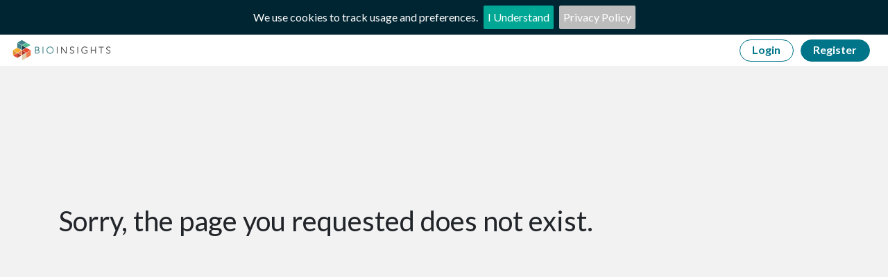

--- FILE ---
content_type: text/html; charset=utf-8
request_url: https://www.insights.bio/api/issue/178/download
body_size: 12137
content:



<!DOCTYPE html>
<html lang="en-US">
<head>
    <meta http-equiv="Content-Type" content="text/html; charset=UTF-8">
    <meta http-equiv="X-UA-Compatible" content="IE=edge">
    <meta name="viewport" content="width=device-width, height=device-height, initial-scale=1.0, maximum-scale=1">

<meta name="msvalidate.01" content="CFADE99D9C1056507146DC34F245F4C4" />
<meta name="google-site-verification" content="VGQFLZrvnVns8qAOVpSdJO-1CtU0r49lx7BWVxygnnk" />

<meta name="description" content="Sorry, the page you requested does not exist.">

<meta property="og:type" content="website" />
<meta property="og:title" content="Error" />
<meta property="og:description" content="Sorry, the page you requested does not exist." />
<meta property="og:url" content="https://www.insights.bio/api/issue/178/download" />
<meta property="og:image" />
<meta property="og:site_name" content="BioInsights Publishing" />

<meta name="twitter:card" content="summary" />
<meta name="twitter:site" content="@Bio_Insights" />
<meta name="twitter:image:src" />

<meta name="robots" content="noarchive">
<title>Error</title>
<script type="text/javascript">
    _linkedin_partner_id = "4102338";
    window._linkedin_data_partner_ids = window._linkedin_data_partner_ids || [];
    window._linkedin_data_partner_ids.push(_linkedin_partner_id);

    (function (l) {
        if (!l) {
            window.lintrk = function (a, b) { window.lintrk.q.push([a, b]) };
            window.lintrk.q = []
        }
        var s = document.getElementsByTagName("script")[0];
        var b = document.createElement("script");
        b.type = "text/javascript"; b.async = true;
        b.src = "https://snap.licdn.com/li.lms-analytics/insight.min.js";
        s.parentNode.insertBefore(b, s);
    })(window.lintrk);
</script>
<noscript>
    <img height="1" width="1" style="display:none;" alt="" src="https://px.ads.linkedin.com/collect/?pid=4102338&fmt=gif" />
</noscript>

    <link rel="shortcut icon" href="/favicon.png">

    <link rel="stylesheet" href="https://fonts.googleapis.com/css?family=Lato:300,400,400i,700,700i,900&display=swap">
    <link rel="stylesheet" href="https://cdn.jsdelivr.net/npm/bootstrap@4.6.2/dist/css/bootstrap.min.css" integrity="sha384-xOolHFLEh07PJGoPkLv1IbcEPTNtaed2xpHsD9ESMhqIYd0nLMwNLD69Npy4HI+N" crossorigin="anonymous">

    <link href="https://cdn.insights.bio/content/publication/BIO/styles.css?v=20260121.2" rel="stylesheet" />
    <link href="/Content/stylesheets/general.css?v=20260121.2" rel="stylesheet" />
    <link href="/Content/stylesheets/header.css?v=20260121.2" rel="stylesheet" />
    <link href="/Content/stylesheets/top-bar.css?v=20260121.2" rel="stylesheet" />
    <link href="/Content/stylesheets/cookie-bar.css?v=20260121.2" rel="stylesheet" />
    <link href="/Content/stylesheets/buttons.css?v=20260121.2" rel="stylesheet" />
    <link href="/Content/stylesheets/footer.css?v=20260121.2" rel="stylesheet" />
    <link href="/Content/stylesheets/mask.css?v=20260121.2" rel="stylesheet" />
        <link href="/Content/stylesheets/selector.css?v=20260121.2" rel="stylesheet" />
        <link href="/Content/stylesheets/components/selection-list.css?v=20260121.2" rel="stylesheet" />
        <link href="/Content/stylesheets/registration.css?v=20260121.2" rel="stylesheet" />

    

    <script type="text/javascript">
        const appInsightsKey = 'InstrumentationKey=853fe5f3-c921-4737-a339-bb555536f1a7;IngestionEndpoint=https://uksouth-1.in.applicationinsights.azure.com/';

        !(function (cfg){function e(){cfg.onInit&&cfg.onInit(n)}var x,w,D,t,E,n,C=window,O=document,b=C.location,q="script",I="ingestionendpoint",L="disableExceptionTracking",j="ai.device.";"instrumentationKey"[x="toLowerCase"](),w="crossOrigin",D="POST",t="appInsightsSDK",E=cfg.name||"appInsights",(cfg.name||C[t])&&(C[t]=E),n=C[E]||function(g){var f=!1,m=!1,h={initialize:!0,queue:[],sv:"8",version:2,config:g};function v(e,t){var n={},i="Browser";function a(e){e=""+e;return 1===e.length?"0"+e:e}return n[j+"id"]=i[x](),n[j+"type"]=i,n["ai.operation.name"]=b&&b.pathname||"_unknown_",n["ai.internal.sdkVersion"]="javascript:snippet_"+(h.sv||h.version),{time:(i=new Date).getUTCFullYear()+"-"+a(1+i.getUTCMonth())+"-"+a(i.getUTCDate())+"T"+a(i.getUTCHours())+":"+a(i.getUTCMinutes())+":"+a(i.getUTCSeconds())+"."+(i.getUTCMilliseconds()/1e3).toFixed(3).slice(2,5)+"Z",iKey:e,name:"Microsoft.ApplicationInsights."+e.replace(/-/g,"")+"."+t,sampleRate:100,tags:n,data:{baseData:{ver:2}},ver:undefined,seq:"1",aiDataContract:undefined}}var n,i,t,a,y=-1,T=0,S=["js.monitor.azure.com","js.cdn.applicationinsights.io","js.cdn.monitor.azure.com","js0.cdn.applicationinsights.io","js0.cdn.monitor.azure.com","js2.cdn.applicationinsights.io","js2.cdn.monitor.azure.com","az416426.vo.msecnd.net"],o=g.url||cfg.src,r=function(){return s(o,null)};function s(d,t){if((n=navigator)&&(~(n=(n.userAgent||"").toLowerCase()).indexOf("msie")||~n.indexOf("trident/"))&&~d.indexOf("ai.3")&&(d=d.replace(/(\/)(ai\.3\.)([^\d]*)$/,function(e,t,n){return t+"ai.2"+n})),!1!==cfg.cr)for(var e=0;e<S.length;e++)if(0<d.indexOf(S[e])){y=e;break}var n,i=function(e){var a,t,n,i,o,r,s,c,u,l;h.queue=[],m||(0<=y&&T+1<S.length?(a=(y+T+1)%S.length,p(d.replace(/^(.*\/\/)([\w\.]*)(\/.*)$/,function(e,t,n,i){return t+S[a]+i})),T+=1):(f=m=!0,s=d,!0!==cfg.dle&&(c=(t=function(){var e,t={},n=g.connectionString;if(n)for(var i=n.split(";"),a=0;a<i.length;a++){var o=i[a].split("=");2===o.length&&(t[o[0][x]()]=o[1])}return t[I]||(e=(n=t.endpointsuffix)?t.location:null,t[I]="https://"+(e?e+".":"")+"dc."+(n||"services.visualstudio.com")),t}()).instrumentationkey||g.instrumentationKey||"",t=(t=(t=t[I])&&"/"===t.slice(-1)?t.slice(0,-1):t)?t+"/v2/track":g.endpointUrl,t=g.userOverrideEndpointUrl||t,(n=[]).push((i="SDK LOAD Failure: Failed to load Application Insights SDK script (See stack for details)",o=s,u=t,(l=(r=v(c,"Exception")).data).baseType="ExceptionData",l.baseData.exceptions=[{typeName:"SDKLoadFailed",message:i.replace(/\./g,"-"),hasFullStack:!1,stack:i+"\nSnippet failed to load ["+o+"] -- Telemetry is disabled\nHelp Link: https://go.microsoft.com/fwlink/?linkid=2128109\nHost: "+(b&&b.pathname||"_unknown_")+"\nEndpoint: "+u,parsedStack:[]}],r)),n.push((l=s,i=t,(u=(o=v(c,"Message")).data).baseType="MessageData",(r=u.baseData).message='AI (Internal): 99 message:"'+("SDK LOAD Failure: Failed to load Application Insights SDK script (See stack for details) ("+l+")").replace(/\"/g,"")+'"',r.properties={endpoint:i},o)),s=n,c=t,JSON&&((u=C.fetch)&&!cfg.useXhr?u(c,{method:D,body:JSON.stringify(s),mode:"cors"}):XMLHttpRequest&&((l=new XMLHttpRequest).open(D,c),l.setRequestHeader("Content-type","application/json"),l.send(JSON.stringify(s)))))))},a=function(e,t){m||setTimeout(function(){!t&&h.core||i()},500),f=!1},p=function(e){var n=O.createElement(q),e=(n.src=e,t&&(n.integrity=t),n.setAttribute("data-ai-name",E),cfg[w]);return!e&&""!==e||"undefined"==n[w]||(n[w]=e),n.onload=a,n.onerror=i,n.onreadystatechange=function(e,t){"loaded"!==n.readyState&&"complete"!==n.readyState||a(0,t)},cfg.ld&&cfg.ld<0?O.getElementsByTagName("head")[0].appendChild(n):setTimeout(function(){O.getElementsByTagName(q)[0].parentNode.appendChild(n)},cfg.ld||0),n};p(d)}cfg.sri&&(n=o.match(/^((http[s]?:\/\/.*\/)\w+(\.\d+){1,5})\.(([\w]+\.){0,2}js)$/))&&6===n.length?(d="".concat(n[1],".integrity.json"),i="@".concat(n[4]),l=window.fetch,t=function(e){if(!e.ext||!e.ext[i]||!e.ext[i].file)throw Error("Error Loading JSON response");var t=e.ext[i].integrity||null;s(o=n[2]+e.ext[i].file,t)},l&&!cfg.useXhr?l(d,{method:"GET",mode:"cors"}).then(function(e){return e.json()["catch"](function(){return{}})}).then(t)["catch"](r):XMLHttpRequest&&((a=new XMLHttpRequest).open("GET",d),a.onreadystatechange=function(){if(a.readyState===XMLHttpRequest.DONE)if(200===a.status)try{t(JSON.parse(a.responseText))}catch(e){r()}else r()},a.send())):o&&r();try{h.cookie=O.cookie}catch(k){}function e(e){for(;e.length;)!function(t){h[t]=function(){var e=arguments;f||h.queue.push(function(){h[t].apply(h,e)})}}(e.pop())}var c,u,l="track",d="TrackPage",p="TrackEvent",l=(e([l+"Event",l+"PageView",l+"Exception",l+"Trace",l+"DependencyData",l+"Metric",l+"PageViewPerformance","start"+d,"stop"+d,"start"+p,"stop"+p,"addTelemetryInitializer","setAuthenticatedUserContext","clearAuthenticatedUserContext","flush"]),h.SeverityLevel={Verbose:0,Information:1,Warning:2,Error:3,Critical:4},(g.extensionConfig||{}).ApplicationInsightsAnalytics||{});return!0!==g[L]&&!0!==l[L]&&(e(["_"+(c="onerror")]),u=C[c],C[c]=function(e,t,n,i,a){var o=u&&u(e,t,n,i,a);return!0!==o&&h["_"+c]({message:e,url:t,lineNumber:n,columnNumber:i,error:a,evt:C.event}),o},g.autoExceptionInstrumented=!0),h}(cfg.cfg),(C[E]=n).queue&&0===n.queue.length?(n.queue.push(e),n.trackPageView({})):e();})({
          src: "https://js.monitor.azure.com/scripts/b/ai.3.gbl.min.js",
          // name: "appInsights", // Global SDK Instance name defaults to "appInsights" when not supplied
          // ld: 0, // Defines the load delay (in ms) before attempting to load the sdk. -1 = block page load and add to head. (default) = 0ms load after timeout,
          // useXhr: 1, // Use XHR instead of fetch to report failures (if available),
          // dle: true, // Prevent the SDK from reporting load failure log
          crossOrigin: "anonymous", // When supplied this will add the provided value as the cross origin attribute on the script tag
          // onInit: null, // Once the application insights instance has loaded and initialized this callback function will be called with 1 argument -- the sdk instance (DON'T ADD anything to the sdk.queue -- As they won't get called)
          // sri: false, // Custom optional value to specify whether fetching the snippet from integrity file and do integrity check
          cfg: { // Application Insights Configuration
              connectionString: appInsightsKey
        }});
</script>


<!-- Google Tag Manager -->
<script>
    (function (w, d, s, l, i) {
        w[l] = w[l] || []; w[l].push({
            'gtm.start':
                new Date().getTime(), event: 'gtm.js'
        }); var f = d.getElementsByTagName(s)[0],
            j = d.createElement(s), dl = l != 'dataLayer' ? '&l=' + l : ''; j.async = true; j.src =
                'https://www.googletagmanager.com/gtm.js?id=' + i + dl; f.parentNode.insertBefore(j, f);
    })(window, document, 'script', 'dataLayer', 'GTM-K6WHPM72');
</script>
<!-- End Google Tag Manager -->
        <!-- Start of HubSpot Embed Code -->
        <script type="text/javascript" id="hs-script-loader" async defer src="//js-eu1.hs-scripts.com/143707293.js"></script>
        <!-- End of HubSpot Embed Code -->

    <script type="text/javascript" src="/Scripts/message-modal.js?v=20260121.2"></script>

    <script src="https://code.jquery.com/jquery-3.7.1.js" integrity="sha256-eKhayi8LEQwp4NKxN+CfCh+3qOVUtJn3QNZ0TciWLP4=" crossorigin="anonymous"></script>
    <script src="https://cdn.jsdelivr.net/npm/bootstrap@4.6.2/dist/js/bootstrap.min.js" integrity="sha384-+sLIOodYLS7CIrQpBjl+C7nPvqq+FbNUBDunl/OZv93DB7Ln/533i8e/mZXLi/P+" crossorigin="anonymous"></script>
    <script src="https://cdnjs.cloudflare.com/ajax/libs/jquery-cookiebar/1.0.5/jquery.cookiebar.min.js" integrity="sha512-E1dHia7Wb1hsXbobiUUn1dBVCuyC8u2virOUFL3tLSmW8hFHK4R2yO4oDYhwzqmtqkDK8cpgZxyODPVmfAl4+A==" crossorigin="anonymous"></script>
    <script src="https://cdnjs.cloudflare.com/ajax/libs/pubsub-js/1.9.4/pubsub.min.js" integrity="sha512-GGfBS5/WTGwqhjo4nCGzQEWrX3+gkjF2G/JHs3cfhpynh5Lck+qqCwofvZlHoKuv/2P0B0Oo4Mq3Xa3Beyyf9A==" crossorigin="anonymous" referrerpolicy="no-referrer"></script>
    <script src="https://cdnjs.cloudflare.com/ajax/libs/handlebars.js/4.7.7/handlebars.min.js" integrity="sha512-RNLkV3d+aLtfcpEyFG8jRbnWHxUqVZozacROI4J2F1sTaDqo1dPQYs01OMi1t1w9Y2FdbSCDSQ2ZVdAC8bzgAg==" crossorigin="anonymous" referrerpolicy="no-referrer"></script>
    <script src="https://cdnjs.cloudflare.com/ajax/libs/toastr.js/2.1.4/toastr.min.js" integrity="sha512-lbwH47l/tPXJYG9AcFNoJaTMhGvYWhVM9YI43CT+uteTRRaiLCui8snIgyAN8XWgNjNhCqlAUdzZptso6OCoFQ==" crossorigin="anonymous"></script>

    <script src="/Scripts/Register/topics.js?v=20260121.2"></script>

    <script type="text/javascript">
        const apiUrl = 'https://www.insights.bio' + '/api';
        const contentApiUrl = 'https://content.insights.bio/api';
        const membershipApiUrl = 'https://membership.insights.bio/api';
        const cdnUrl = 'https://cdn.insights.bio/uploads';
        const userId = '';
        const userLoggedIn = false;
        const hasGatingForm = false;

        document.addEventListener('DOMContentLoaded', () => {
            const messageModel = new MessageModal();

            const message = '';

            if (message !== '') {
                PubSub.publish(pubSubTopics.showMessage, { message: message, error: null});
            }
        })
    </script>

    <script src="/Scripts/services/error-checker.js?v=20260121.2"></script>
    <script src="/Scripts/components/mask.js?v=20260121.2"></script>
    <script src="/Scripts/services/user-service.js?v=20260121.2"></script>

    <script src="/Scripts/Menu/menu.js?v=20260121.2"></script>
    <script src="/Scripts/cookie-bar.js?v=20260121.2"></script>

    <script src="https://formbuilder.online/assets/js/form-render.min.js" crossorigin="anonymous" referrerpolicy="no-referrer"></script>
    <script src="/Scripts/services/followup-form-service.js?v=20260121.2"></script>
    <script src="/Scripts/Register/followup-form.js?v=20260121.2"></script>

    <!-- Scripts when user not logged in -->
    <script src="/Scripts/Register/logout.js?v=20260121.2"></script>
    <script src="/Scripts/Register/login.js?v=20260121.2"></script>
    <script src="/Scripts/Register/email-checker.js?v=20260121.2"></script>
    <script src="/Scripts/Register/modal-manager.js?v=20260121.2"></script>

    <!-- Scripts for both registration and gating forms -->
    <script src="/Scripts/services/company-service.js?v=20260121.2"></script>
    <script src="/Scripts/services/countries-service.js?v=20260121.2"></script>
    <script src="/Scripts/services/titles-service.js?v=20260121.2"></script>

    <script src="/Scripts/components/selector.js?v=20260121.2"></script>
    <script src="/Scripts/components/company-selector.js?v=20260121.2"></script>

    <!-- Scripts for registration forms -->
    <script src="/Scripts/services/interest-service.js?v=20260121.2"></script>
    <script src="/Scripts/components/registration-form.js?v=20260121.2"></script>
    <script src="/Scripts/components/selection-list.js?v=20260121.2"></script>

    <!-- Scripts for gating forms -->
    <script src="/Scripts/services/gating-form-service.js?v=20260121.2"></script>
    <script src="/Scripts/components/gating-form.js?v=20260121.2"></script>
    <script src="/Scripts/components/password-form.js?v=20260121.2"></script>

    <script type="text/javascript">
        const test = '';
    </script>

    
</head>
<body data-publication="bio">
        <!-- Google Tag Manager (noscript) -->
        <noscript>
            <iframe src="https://www.googletagmanager.com/ns.html?id=GTM-K6WHPM72"
                    height="0" width="0" style="display:none;visibility:hidden"></iframe>
        </noscript>
        <!-- End Google Tag Manager (noscript) -->
    

<header>
    <nav class="navbar navbar-light navbar-expand-lg">
        <a class="navbar-brand" href="/">
            <img id="logo" src="https://cdn.insights.bio/content/publication/BIO/logo.png" alt="BioInsights - Sorry, there&#39;s been an error" title="BioInsights - Sorry, there&#39;s been an error" />
        </a>
        <button class="navbar-toggler" type="button" data-toggle="collapse" data-target="#navbarSupportedContent" aria-controls="navbarSupportedContent" aria-expanded="false" aria-label="Toggle navigation">
            <span class="navbar-toggler-icon"></span>
        </button>
        <div class="collapse navbar-collapse" id="navbarSupportedContent">


<ul class="navbar-nav ml-auto">

    <li class="nav-item">
        <a class="search" href="/search/BIO">
            <img src="/Content/images/search.svg" alt="Search" title="Search" />
        </a>
    </li>
</ul>

            <div id="loggedOutUserActions" class="navbar-nav my-2 my-lg-0">
                <button id="login-button" class="btn outline" type="button">Login</button>
                <button id="btnRegisterHeader" class="btn" type="button">Register</button>
            </div>

            <div class="navbar-nav my-2 my-lg-0 hide">
                <div class="nav-item dropdown">
                    <a class="nav-link dropdown-toggle account" href="#" id="navbarDropdown" role="button" data-toggle="dropdown" aria-haspopup="true" aria-expanded="false">
                        <div class="header-avatar">
                            <div class="acc-icon">
                                <img src="/content/images/avatar.png" />
                            </div>
                        </div>
                    </a>
                    <div class="dropdown-menu dropdown-menu-right" aria-labelledby="navbarDropdown">
                        <a class="dropdown-item" href="/profile"><i class="fas fa-cogs" aria-hidden="true"></i> Update your profile</a>
                        <span class="dropdown-item" id="logout-button"><i class="fas fa-power-off" aria-hidden="true"></i> Logout</span>
                    </div>
                </div>
            </div>
        </div>
    </nav>
</header>

    <div class="form-mask hide">
    <button class="btn" type="button" disabled>
        <span class="spinner-border" role="status" aria-hidden="true"></span>
        <p id="mask-message"></p>
        Loading...
    </button>
</div>

    
    <div class="homepage">
        <div class="container">
            <div class="row" style="margin-top: 200px; margin-bottom: 400px;">
                <div class="col-md-12">
                    <h1>Sorry, the page you requested does not exist.</h1><br /><br />
                </div>
            </div>
        </div>
    </div>


    <!-- Templates for both registration and gating forms -->
    <template id="company-selector-template">
    <label>Company*</label>
    <input type="text" id="company-name" name="company-name" class="form-control" required />
    <label id="company-selector-instructions" style="display: none">Please select your company from the list below. If it's not in the list, please enter it in full.</label>
    <div id="company-selector-dropdown" style="display: none"></div>
</template>

    <template id="selector-template">
    {{#if items.length}}
    <select id="{{elementName}}" name="{{elementName}}" class="selector">
        <option value="{{firstOption.value}}">{{firstOption.text}}</option>
        {{#each items}}
        {{#if (valueMatches this @root.initialValue @root.idField) }}
        <option selected="selected" value="{{get this @root.idField}}">{{get this @root.textField}}</option>
        {{else}}
        <option value="{{get this @root.idField}}">{{get this @root.textField}}</option>
        {{/if}}
        {{/each}}
    </select>
    {{else}}
    <span>{{noDataMessage}}</span>
    {{/if}}
</template>


    <template id="gating-form-template">
    <form id="gating-form" autocomplete="on">
        <input type="hidden" name="contentId" value="{{form.contentId}}" />
        <input type="hidden" name="formId" value="{{form.formId}}" />
        <div>
            <div id="regularForm">
                <p>Please note all fields marked with an * are mandatory</p>
                <div class="row" id="loginDetails">
                    <div class="col-md-6">
                        <div class="form-group mb-4">
                            <div id="userNameBox">
                                <label>Email* </label>
                                <input type="text" value="{{form.email}}" class="form-control" placeholder="Email" disabled="disabled" , autocomplete="username" />
                            </div>
                        </div>
                    </div>
                </div>
                <div class="row">
                    {{#if form.showTitle}}
                    <div class="col-md-4">
                        <div class="form-group mb-4">
                            <label>Title*</label>
                            <div id="title-selector"></div>
                        </div>
                    </div>
                    {{/if}}
                    {{#if form.showForename}}
                    <div class="col-md-4">
                        <div class="form-group mb-4">
                            <label>Forename*</label>
                            <input type="text" name="forename" value="{{form.forename}}" class="form-control" placeholder="Forename" autocomplete="forename" required />
                        </div>
                    </div>
                    {{/if}}
                    {{#if form.showSurname}}
                    <div class="col-md-4">
                        <div class="form-group mb-4">
                            <label>Surname*</label>
                            <input type="text" name="surname" value="{{form.surname}}" class="form-control" placeholder="Surname" autocomplete="surname" required />
                        </div>
                    </div>
                    {{/if}}
                </div>
                <div class="row">
                    {{#if form.showJobTitle}}
                    <div class="col-md-4">
                        <div class="form-group mb-4">
                            <label>Job Title*</label>
                            <input type="text" name="jobTitle" value="{{form.jobTitle}}" class="form-control" placeholder="Job Title" required />
                        </div>
                    </div>
                    {{/if}}
                    {{#if form.showCompany}}
                    <div class="col-md-4">
                        <div class="form-group mb-4">
                            <div id="company-selector"></div>
                        </div>
                    </div>
                    {{/if}}
                    {{#if form.showCountry}}
                    <div class="col-md-4">
                        <div class="form-group mb-4">
                            <label>Country*</label>
                            <div id="country-selector"></div>
                        </div>
                    </div>
                    {{/if}}
                </div>
            </div>
            <div id="custom-questions"></div>
            <div class="row mt-4">
                <div class="col-md-12 center">
                    <p>
                        Registering provides unlimited access to our library of articles, webinars, and industry insights from 
                        all our journals and creates a free BioInsights membership. By submitting this form, I agree to 
                        receive communications from BioInsights about published articles, webinars, and industry insights. 
                        I can unsubscribe at any time. For more details, see our 
                        <a href="https://www.insights.bio/privacy-policy" target="_blank">Privacy Policy</a>
                    </p>
                </div>
            </div>
            <div class="row mt-4">
                <div class="col-md-12 center">
                    <button class="btn btn-lg mb-4" type="submit">Continue</button>
                    <p>If you have any problem accessing our content, please email <a href="mailto:info@insights.bio">info@insights.bio</a></p>
                </div>
            </div>
        </div>
    </form>
</template>

    <template id="password-form-template">
    <form id="password-form" autocomplete="on">
        <div>
            <div id="regularForm">
                <p>Thank you for registering for our {{contentType}}. To access the rest of our high-quality content for free, enter a password to 
                create an account with us.</p>
                <div class="row" id="loginDetails">
                    <div class="col-md-6">
                        <div class="form-group mb-4">
                            <div id="userNameBox">
                                <label>Email* </label>
                                <input type="email" value="{{email}}" class="form-control" placeholder="Email" disabled="disabled", autocomplete="username" />
                            </div>
                        </div>
                    </div>
                    <div class="col-md-6">
                        <div class="form-group mb-4">
                            <label>Password*</label>
                            <input class="form-control" id="password" name="password" type="password" required />
                        </div>
                    </div>
                </div>
            </div>
            <div class="row mt-4">
                <div class="col-md-12 center">
                    <button class="btn btn-lg mb-4" type="button">I'll do it later</button>
                    <button class="btn btn-lg mb-4" type="submit">Save password</button>
                    <p>If you have any problem accessing our content, please email <a href="mailto:info@insights.bio">info@insights.bio</a></p>
                </div>
            </div>
        </div>
    </form>
</template>

    }
    <!-- Templates for registration form -->
    <script type="text/handlebars" id="selection-list-template">
    {{#if items.length}}
    <ul class="selection-list">
        {{#each items}}
        <li>
            <label>
                <input type="checkbox" name="{{@root.elementName}}" value="{{get this @root.valueField}}" {{isChecked selected}} /> {{get this @root.labelField}}
            </label>
            {{#if hasChildren}}
            <span class="dropdown-toggle" data-show-children="{{outputBool showChildren}}"></span>
            <ul class="children" data-show-children="{{outputBool showChildren}}">
                {{#each children}}
                <li>
                    <label>
                        <input type="checkbox" name="{{@root.elementName}}" value="{{get this @root.valueField}}" {{#if selected}}checked="checked"{{/if}} />{{get this @root.labelField}}
                    </label>
                </li>
                {{/each}}
            </ul>
            {{/if}}
        </li>
        {{/each}}
    </ul>
    {{else}}
    <span>{{noDataMessage}}</span>
    {{/if}}
</script>

    <template id="registration-form-template">
    <form id="registration-form" autocomplete="on">
        <div>
            <p>Please note all fields marked with an * are mandatory</p>
            <div class="row" id="loginDetails">
                <div class="col-md-6">
                    <div class="form-group mb-4">
                        <div id="userNameBox">
                            <label>Email* </label>
                            <input type="text" name="email" value="{{email}}" class="form-control" placeholder="Email" disabled="disabled" , autocomplete="username" />
                        </div>
                    </div>
                </div>
                <div class="col-md-6">
                    <div class="form-group mb-4">
                        <label>Password*</label>
                        <input class="form-control" id="Password" name="Password" type="password" required />
                    </div>
                </div>
            </div>
            <div class="row">
                <div class="col-md-4">
                    <div class="form-group mb-4">
                        <label>Title*</label>
                        <div id="title-selector"></div>
                    </div>
                </div>
                <div class="col-md-4">
                    <div class="form-group mb-4">
                        <label>Forename*</label>
                        <input type="text" name="forename" class="form-control" placeholder="Forename" autocomplete="forename" required />
                    </div>
                </div>
                <div class="col-md-4">
                    <div class="form-group mb-4">
                        <label>Surname*</label>
                        <input type="text" name="surname" class="form-control" placeholder="Surname" autocomplete="surname" required />
                    </div>
                </div>
            </div>
            <div class="row">
                <div class="col-md-4">
                    <div class="form-group mb-4">
                        <label>Job Title*</label>
                        <input type="text" name="jobTitle" class="form-control" placeholder="Job Title" required />
                    </div>
                </div>
                <div class="col-md-4">
                    <div class="form-group mb-4">
                        <div id="company-selector"></div>
                    </div>
                </div>
                <div class="col-md-4">
                    <div class="form-group mb-4">
                        <label>Country*</label>
                        <div id="country-selector"></div>
                    </div>
                </div>
            </div>
            <div class="row">
                <div class="col-md-12 center">
                    <p>
                        Registering provides unlimited access to our library of articles, webinars, and industry insights from
                        all our journals and creates a free BioInsights membership. By submitting this form, I agree to
                        receive communications from BioInsights about published articles, webinars, and industry insights.
                        I can unsubscribe at any time. For more details, see our
                        <a href="https://www.insights.bio/privacy-policy" target="_blank">Privacy Policy</a>
                    </p>
                </div>
            </div>
            <div class="row">
                <div class="col-md-12">
                    <p>To personalise your emails with journal updates relevant to you, please use the tick boxes below to select journals of interest:</p>
                    <div id="publications-selector"></div>
                </div>
            </div>
            <div class="row">
                <div class="col-md-12">
                    <p>To further personalise your emails with interest updates relevant to you, please use the tick boxes below to select areas of interest:</p>
                    <div id="interests-selector"></div>
                </div>
            </div>
            <div class="row mt-4">
                <div class="col-md-12 center">
                    <button class="btn btn-lg mb-4" type="submit">Continue</button>
                    <p>If you have any problem accessing our content, please email <a href="mailto:info@insights.bio">info@insights.bio</a></p>
                </div>
            </div>
        </div>
    </form>
</template>


    <div class="modal fade hide" id="message-modal" role="dialog">
        <div class="modal-dialog modal-lg" role="document">
            <div class="modal-content">
                <div class="modal-header">
                    <h5 class="modal-title m-0" id="joinNowModalLabel"></h5>
                    <button type="button" class="close" data-dismiss="modal" aria-label="Close">
                        <span aria-hidden="true">&times;</span>
                    </button>
                </div>
                <div class="modal-body" id="message">
                </div>
            </div>
        </div>
    </div>
        <div class="modal fade hide" id="registrationChecker" tabindex="-1" role="dialog" aria-labelledby="registrationChecker" aria-hidden="true">
            <div class="modal-dialog modal-lg" role="document">
                <div class="modal-content">
                    <div class="modal-header">
                        <h5 class="modal-title m-0" id="joinNowModalLabel"></h5>
                        <button type="button" class="close" data-dismiss="modal" aria-label="Close">
                            <span aria-hidden="true">&times;</span>
                        </button>
                    </div>
                    <div class="modal-body">
                        <!-- Templates when user not logged in -->
<form id="emailChecker" class="hide" autocomplete="on">
    <div class="row">
        <div class="col-md-12">
            <div class="input-group mb-4">
                <input id="Email" name="Email" placeholder="Email Address" type="email" class="form-control" required autocomplete="username">
            </div>
        </div>
    </div>
    <div class="row">
        <p id="email-checker-message"></p>
    </div>
    <div class="row mb-2">
        <div class="col-md-12 center">
            <button class="btn mt-2" id="checkEmail"></button>
        </div>
    </div>
</form>
<script type="text/javascript">
        document.addEventListener('DOMContentLoaded', (e) => {
            const userService = new UserService(apiUrl, ErrorChecker.checkForErrors);
            const forgottenPasswordButton = document.getElementById('forgotten-password');

            forgottenPasswordButton.addEventListener('click', async (e) => {
                const emailElement = document.getElementById('email-login');
                const email = emailElement.value;
                if (email !== '') {
                    const emailSent = await userService.forgottenPassword(email);
                    if (emailSent) {
                        window.location.href = '/forgotten-password';
                    } else {
                        const validationMessage = 'Email address not recognised';
                        emailElement.setCustomValidity(validationMessage);
                        emailElement.reportValidity();
                        emailElement.addEventListener('keydown', (e) => {
                            emailElement.setCustomValidity('');
                        });
                    }

                    return true;
                    window.location.href = `/password/forgotten?email=${email}`;
                }
            });
        });
</script>
<form id="loginWithEmail" class="hide" autocomplete="on">
    <div class="row">
        <div class="col-md-12">
            <p> Welcome back to Bioinsights, please log in to access this content</p>
        </div>
    </div>
    <div class="row">
        <div class="col-md-12">
            <div class="input-group mb-4">
                <label class="label-block">Email address</label>
                <input id="email-login" name="EmailLogin" placeholder="Email" type="email" class="form-control" required autocomplete="username">
            </div>
        </div>
        <div class="col-md-12">
            <div class="input-group mb-4">
                <label class="label-block">Password</label>
                <input id="PasswordLogin" name="PasswordLogin" type="password" placeholder="Password" class="form-control" required autocomplete="current-password">
            </div>
        </div>
    </div>
    <div class="row message hide">
        <div class="col-md-12 center">
        </div>
    </div>
    <div class="row">
        <div class="col-md-12 center">
            <button type="submit" class="btn mt-2" id="loginButton"></button>
        </div>
    </div>
    <div class="row">
        <div class="col-md-6">
            <button type="button" id="forgotten-password" class="btn">Forgotten password?</button>
        </div>
    </div>
</form>
                                                    <div id="registration-form-section"></div>
                    </div>
                </div>
            </div>
        </div>
    <footer id="footer">
    <div class="center">
        <nav>
            <ul>
                <li><a href="/terms-conditions">Terms & Conditions</a></li>
                <li><a href="/privacy-policy">Privacy Policy</a></li>
            </ul>
        </nav>
        <div class="justify-content-center">
            <a href="/">
                <img class="footer-logo" src="https://cdn.insights.bio/content/publication/BIO/logo.png" title="BioInsights Publishing" alt="Go to the BioInsights Publishing home page">
            </a>
        </div>
        <h5>Connect with us</h5>
        <div class="social-icons">
            <a href="https://www.linkedin.com/company/bioinsights/about/"><img src="/Content/images/linkedin-thumbnail.png" title="Connect with us on LinkedIn" alt="Connect with us on LinkedIn" /></a>
            <a href="https://twitter.com/bio_insights"><img src="/Content/images/twitter-thumbnail.png" title="Find us on Twitter" alt="Find us on Twitter" /></a>
        </div>

        <div class="text">
            © 2026 Bioinsights Publishing Ltd, Registered in England & Wales, No: 9381574, Tel +44 (0)7977 518098
        </div>
    </div>
</footer>

</body>
</html>


--- FILE ---
content_type: text/css
request_url: https://cdn.insights.bio/content/publication/BIO/styles.css?v=20260121.2
body_size: -126
content:
:root {
    --colour: #007589;
}


--- FILE ---
content_type: text/css
request_url: https://www.insights.bio/Content/stylesheets/cookie-bar.css?v=20260121.2
body_size: 390
content:
#cookie-bar {
	background: #002532;
	margin-top: 0;
	line-height: 24px;
	color: #eeeeee;
	text-align: center;
	padding: 8px 0;
}

	#cookie-bar .cb-enable {
		background: #00A795;
	}

	#cookie-bar a {
		color: #ffffff;
		display: inline-block;
		border-radius: 2px;
		text-decoration: none;
		padding: 5px 6px;
		margin-left: 8px;
	}

		#cookie-bar a:hover {
			background: #00c7c5;
		}

	#cookie-bar .cb-policy {
		background: #BCBCBC;
	}

	#cookie-bar p {
		margin: 0;
		padding: 0;
		color: white;
	}


--- FILE ---
content_type: application/javascript
request_url: https://www.insights.bio/Scripts/cookie-bar.js?v=20260121.2
body_size: 258
content:
$(document).ready(function () {
    $.cookieBar({
        acceptButton: 'true',
        acceptText: 'I Understand',
        policyButton: true,
        policyText: 'Privacy Policy',
        policyURL: '/privacy-policy'
    });
});

--- FILE ---
content_type: application/javascript
request_url: https://www.insights.bio/Scripts/Register/email-checker.js?v=20260121.2
body_size: 1171
content:
class EmailChecker {
    #processName = 'EmailChecker';
    #userService;

    constructor(formId, userService) {
        this.#userService = userService;
        PubSub.subscribe(pubSubTopics.showEmailChecker, this.#show);
        PubSub.subscribe(pubSubTopics.showLoginForm, this.#hide);
        PubSub.subscribe(pubSubTopics.showGatingForm, this.#hide);
        PubSub.subscribe(pubSubTopics.hideModal, this.#hide);

        PubSub.subscribe(pubSubTopics.checkEmail, this.#check);

        PubSub.subscribe(pubSubTopics.modalLoaded, this.#focusInput);

        document.getElementById(formId)
            .addEventListener('submit', async (event) => {
                if (event.target.checkValidity()) {
                    event.preventDefault();

                    var email = document.getElementById('Email').value;
                    var options = {
                        'email': email.trim(),
                        'heading': 'Fill in your details to register',
                        'buttonText': 'Register'
                    }

                    this.#check(null, options);
                }
            });
    }

    #show = (msg, options) => {
        document.getElementById('emailChecker')
            .classList.remove('hide');

        if (typeof (options) === 'string') {
            document.getElementById('joinNowModalLabel').textContent = options.heading;
            document.getElementById('checkEmail').textContent = 'Register';
        } else {
            document.getElementById('joinNowModalLabel').textContent = options.heading;
            document.getElementById('checkEmail').textContent = options.buttonText;
        }
    }

    #focusInput = (msg, processName) => {
        if (this.#processName === processName) {
            document.getElementById('Email').focus();
        }
    }

    #hide = () => {
        document.getElementById('emailChecker')
            .classList.add('hide');
    }

    #check = async (msg, options) => {
        PubSub.publish(pubSubTopics.showMask);

        const userStatus = await this.#userService.isExistingUser(options.email);

        this.#hide();

        PubSub.publish(pubSubTopics.hideMask);

        switch (userStatus) {
            case 'notauser':
                options.heading = 'Please register to access all our content for free.'
                options.buttonText = 'Register';

                PubSub.publish(pubSubTopics.unregisteredUser, options);
                return;
            case 'notsetapassword':
                const data = {
                    error: null,
                    message: 'You have not yet set a password for your account. We have emailed you a link to enable you to do so, you should receive it in the next few minutes.'
                };

                PubSub.publish(pubSubTopics.hideModal);
                PubSub.publish(pubSubTopics.showMessage, data);
                return;
        }

        PubSub.publish(pubSubTopics.showLoginForm, options);

        if (typeof (options.onCloseModal) !== 'undefined') {
            $("#registrationChecker").on('hidden.bs.modal', options.onCloseModal);
        }
    }
}


--- FILE ---
content_type: application/javascript
request_url: https://www.insights.bio/Scripts/components/password-form.js?v=20260121.2
body_size: 1167
content:
class PasswordForm {
    #userService;

    #destinationElementId;
    #destinationElement;
    #isVisible = false;

    #userId;
    #token;

    constructor(destinationElementId, userService, contentType) {
        this.#userService = userService;
        this.contentType = contentType;

        this.#init(destinationElementId);
    }

    #init = (destinationElementId) => {
        this.#destinationElementId = destinationElementId;

        this.#destinationElement = document.getElementById(destinationElementId);

        PubSub.subscribe(pubSubTopics.showPasswordForm, this.#show);
        PubSub.subscribe(pubSubTopics.hideModal, this.#hide);
    }

    #show = (msg, options) => {
        if (!this.#isVisible) {
            this.#isVisible = true;
        }

        this.email = options.email;
        this.#userId = options.userId;
        this.#token = options.token;

        this.#render();
    }

    #hide = () => {
        if (this.#isVisible) {
            document.getElementById('password-form')
                .classList.add('hide');
            this.#isVisible = false;
            PubSub.publish(pubSubTopics.hideModal);
        }
    }

    #render = () => {
        const source = document.getElementById('password-form-template');
        const template = Handlebars.compile(source.innerHTML);

        const html = template(this);
        document.getElementById(this.#destinationElementId).innerHTML = html;

        document.querySelector('#password-form button[type="button"]')
            .addEventListener('click', this.#hide);

        document.getElementById('password-form')
            .addEventListener('submit', this.#submitForm);
    }

    #submitForm = async (event) => {
        event.preventDefault();

        var form = document.getElementById('password-form');
        if (!form.checkValidity()) {
            return;
        }

        const submitButton = document.querySelector('#password-form button[type="submit"]');
        submitButton.classList.add('disabled');

        const formData = new FormData(form);
        const password = formData.get('password');

        PubSub.publish(pubSubTopics.showMask);

        try {
            const returnUrl = await this.#userService.setPassword(password, this.#token);

            if (!returnUrl) {
                PubSub.publish(pubSubTopics.hideModal);
                const messageData = {
                    message: 'Sorry, your password wasn\'t saved. If this page has been open in your browser for more than 24, the validation will have expired.',
                    error: null
                }
                PubSub.publish(pubSubTopics.showMessage, messageData);
            }

            PubSub.publish(pubSubTopics.hideModal);
            PubSub.publish(pubSubTopics.hideMask);
        }
        catch (error) {
            PubSub.publish(pubSubTopics.hideMask);
            PubSub.publish(pubSubTopics.hideModal);

            const messageData = {
                message: 'Sorry, there was a problem setting your password.',
                error: error
            }
            PubSub.publish(pubSubTopics.showMessage, messageData);
        }

        submitButton.classList.remove('disabled');
    }
}


--- FILE ---
content_type: application/javascript
request_url: https://www.insights.bio/Scripts/Menu/menu.js?v=20260121.2
body_size: 597
content:
$(document).ready(function () {
    $('.menu-hover').hover(
        function () {
            const id = $(this).data('id');
            const col = $(this).attr('data-colour');
            $('.sub-menu-item').each(function () {
                $(this).removeClass('content-current');
            });
            $('.menu-hover').each(function () {
                $(this).removeClass('tab-current');
                $(this).css('background-color', '');
            });
            $('.menu-hover.tab-current').each(function () {
                $(this).removeClass('tab-current');
            });
            $(`#${id}`).addClass('content-current');
            $(this);
            $(this).addClass('tab-current');
            $(this).css('background-color', `#${col}`);
        }
    );

    document.getElementById('login-button').addEventListener('click', (e) => {
        e.preventDefault();
        var options = {
            email: '',
            heading: 'Login',
            buttonText: 'Login'
        };
        PubSub.publish(pubSubTopics.showLoginForm, options);
    });

    $('#btnRegisterHeader').on('click',
        function (e) {
            e.preventDefault();
            PubSub.publish(pubSubTopics.showEmailChecker, 'Enter your email to register');
        });
});

--- FILE ---
content_type: application/javascript
request_url: https://www.insights.bio/Scripts/services/company-service.js?v=20260121.2
body_size: 446
content:
class CompanyService {
    #apiUrl;
    #checkForErrors;

    constructor(apiUrl, checkForErrors) {
        this.#apiUrl = apiUrl;
        this.#checkForErrors = checkForErrors;
    }

    getList = async (options) => {
        let url = new URL(`${this.#apiUrl}/companies`);

        let data = {
            nameFilter: options.nameFilter,
            take: options.take,
            skip: options.skip
        };

        if (options.verified !== '') {
            data.isVerified = options.verified;
        }

        url.search = new URLSearchParams(data).toString();

        const response = await fetch(url);

        return await this.#checkForErrors(response);
    }
}

--- FILE ---
content_type: application/javascript
request_url: https://www.insights.bio/Scripts/message-modal.js?v=20260121.2
body_size: 582
content:
class MessageModal {
    constructor() {
        this.#setupSubscriptions();
    }

    #setupSubscriptions = () => {
        PubSub.subscribe(pubSubTopics.showMessage, this.#show);
        PubSub.subscribe(pubSubTopics.closeMessage, this.#closeModal);
    }

    #show = (msg, data) => {
        if (data.error && window.appInsights) {
            window.appInsights.trackException({
                exception: data.error.message,
                severityLevel: 4
            });
        }

        $('html, body').animate({
            scrollTop: 0
        }, 500);

        document.querySelector('#message-modal #message').innerText = data.message;

        PubSub.publish(pubSubTopics.hideMask);

        if (typeof (data.leaveModal) !== 'undefined' && data.leaveModal === false) {
            PubSub.publish(pubSubTopics.hideModal);
        }

        $("#message-modal").modal('show');

        if (data.error) {
            throw data.error;
        }
    }

    #closeModal = (msg) => {
        $('#message-modal').modal('hide');
    }
}


--- FILE ---
content_type: application/javascript
request_url: https://www.insights.bio/Scripts/services/gating-form-service.js?v=20260121.2
body_size: 603
content:
class GatingFormService {
    #apiUrl;
    #checkForErrors;

    constructor(apiUrl, checkForErrors) {
        this.#apiUrl = apiUrl;
        this.#checkForErrors = checkForErrors;
    }

    get = async (formId, contentId, contentHubId, forceFormDisplay) => {
        let endpoint = `${this.#apiUrl}/gating/${formId}/${contentId}/${contentHubId}`;

        if (forceFormDisplay) {
            endpoint = `${endpoint}?forceFormDisplay=true`;
        }

        const url = new URL(endpoint);

        const headers = {
            'Accept': 'application/json, text/plain, */*',
            'Content-Type': 'application/json'
        };

        const response = await fetch(url, {
            method: 'GET',
            headers: headers,
            credentials: 'include'
        });

        return await this.#checkForErrors(response);
    }

    submit = async (gatingFormData) => {
        let url = new URL(`${this.#apiUrl}/gating`);

        const body = JSON.stringify(gatingFormData);

        const headers = {
            'Accept': 'application/json, text/plain, */*',
            'Content-Type': 'application/json'
        };

        const response = await fetch(url, {
            method: 'POST',
            headers: headers,
            credentials: 'include',
            body: body
        });

        return await this.#checkForErrors(response);
    }
}

--- FILE ---
content_type: application/javascript; charset=utf-8
request_url: https://formbuilder.online/assets/js/form-render.min.js
body_size: 22503
content:
/*! For license information please see form-render.min.js.LICENSE.txt */
!function(e){"use strict";!function(){var t={962:function(e,t,r){r.r(t);var n=r(645),o=r.n(n),i=r(278),s=r.n(i)()(o());s.push([e.id,'.rendered-form *{box-sizing:border-box}.rendered-form.formbuilder-embedded-bootstrap button,.rendered-form.formbuilder-embedded-bootstrap input,.rendered-form.formbuilder-embedded-bootstrap select,.rendered-form.formbuilder-embedded-bootstrap textarea{font-family:inherit;font-size:inherit;line-height:inherit}.rendered-form.formbuilder-embedded-bootstrap input{line-height:normal}.rendered-form.formbuilder-embedded-bootstrap textarea{overflow:auto}.rendered-form.formbuilder-embedded-bootstrap button,.rendered-form.formbuilder-embedded-bootstrap input,.rendered-form.formbuilder-embedded-bootstrap select,.rendered-form.formbuilder-embedded-bootstrap textarea{font-family:inherit;font-size:inherit;line-height:inherit}.rendered-form.formbuilder-embedded-bootstrap .btn-group{position:relative;display:inline-block;vertical-align:middle}.rendered-form.formbuilder-embedded-bootstrap .btn-group>.btn{position:relative;float:left}.rendered-form.formbuilder-embedded-bootstrap .btn-group>.btn:first-child:not(:last-child):not(.dropdown-toggle){border-top-right-radius:0;border-bottom-right-radius:0}.rendered-form.formbuilder-embedded-bootstrap .btn-group>.btn:not(:first-child):not(:last-child):not(.dropdown-toggle){border-radius:0}.rendered-form.formbuilder-embedded-bootstrap .btn-group .btn+.btn,.rendered-form.formbuilder-embedded-bootstrap .btn-group .btn+.btn-group,.rendered-form.formbuilder-embedded-bootstrap .btn-group .btn-group+.btn,.rendered-form.formbuilder-embedded-bootstrap .btn-group .btn-group+.btn-group{margin-left:-1px}.rendered-form.formbuilder-embedded-bootstrap .btn-group>.btn:last-child:not(:first-child),.rendered-form.formbuilder-embedded-bootstrap .btn-group>.dropdown-toggle:not(:first-child),.rendered-form.formbuilder-embedded-bootstrap .btn-group .input-group .form-control:last-child,.rendered-form.formbuilder-embedded-bootstrap .btn-group .input-group-addon:last-child,.rendered-form.formbuilder-embedded-bootstrap .btn-group .input-group-btn:first-child>.btn-group:not(:first-child)>.btn,.rendered-form.formbuilder-embedded-bootstrap .btn-group .input-group-btn:first-child>.btn:not(:first-child),.rendered-form.formbuilder-embedded-bootstrap .btn-group .input-group-btn:last-child>.btn,.rendered-form.formbuilder-embedded-bootstrap .btn-group .input-group-btn:last-child>.btn-group>.btn,.rendered-form.formbuilder-embedded-bootstrap .btn-group .input-group-btn:last-child>.dropdown-toggle{border-top-left-radius:0;border-bottom-left-radius:0}.rendered-form.formbuilder-embedded-bootstrap .btn-group>.btn.active,.rendered-form.formbuilder-embedded-bootstrap .btn-group>.btn:active,.rendered-form.formbuilder-embedded-bootstrap .btn-group>.btn:focus,.rendered-form.formbuilder-embedded-bootstrap .btn-group>.btn:hover{z-index:2}.rendered-form.formbuilder-embedded-bootstrap .btn{display:inline-block;padding:6px 12px;margin-bottom:0;font-size:14px;font-weight:400;line-height:1.42857143;text-align:center;white-space:nowrap;vertical-align:middle;touch-action:manipulation;cursor:pointer;-webkit-user-select:none;-moz-user-select:none;user-select:none;background-image:none;border-radius:4px}.rendered-form.formbuilder-embedded-bootstrap .btn.btn-lg{padding:10px 16px;font-size:18px;line-height:1.3333333;border-radius:6px}.rendered-form.formbuilder-embedded-bootstrap .btn.btn-sm{padding:5px 10px;font-size:12px;line-height:1.5;border-radius:3px}.rendered-form.formbuilder-embedded-bootstrap .btn.btn-xs{padding:1px 5px;font-size:12px;line-height:1.5;border-radius:3px}.rendered-form.formbuilder-embedded-bootstrap .btn.active,.rendered-form.formbuilder-embedded-bootstrap .btn.btn-active,.rendered-form.formbuilder-embedded-bootstrap .btn:active{background-image:none}.rendered-form.formbuilder-embedded-bootstrap .input-group .form-control:last-child,.rendered-form.formbuilder-embedded-bootstrap .input-group-addon:last-child,.rendered-form.formbuilder-embedded-bootstrap .input-group-btn:first-child>.btn-group:not(:first-child)>.btn,.rendered-form.formbuilder-embedded-bootstrap .input-group-btn:first-child>.btn:not(:first-child),.rendered-form.formbuilder-embedded-bootstrap .input-group-btn:last-child>.btn,.rendered-form.formbuilder-embedded-bootstrap .input-group-btn:last-child>.btn-group>.btn,.rendered-form.formbuilder-embedded-bootstrap .input-group-btn:last-child>.dropdown-toggle{border-top-left-radius:0;border-bottom-left-radius:0}.rendered-form.formbuilder-embedded-bootstrap .input-group .form-control,.rendered-form.formbuilder-embedded-bootstrap .input-group-addon,.rendered-form.formbuilder-embedded-bootstrap .input-group-btn{display:table-cell}.rendered-form.formbuilder-embedded-bootstrap .input-group-lg>.form-control,.rendered-form.formbuilder-embedded-bootstrap .input-group-lg>.input-group-addon,.rendered-form.formbuilder-embedded-bootstrap .input-group-lg>.input-group-btn>.btn{height:46px;padding:10px 16px;font-size:18px;line-height:1.3333333}.rendered-form.formbuilder-embedded-bootstrap .input-group{position:relative;display:table;border-collapse:separate}.rendered-form.formbuilder-embedded-bootstrap .input-group .form-control{position:relative;z-index:2;float:left;width:100%;margin-bottom:0}.rendered-form.formbuilder-embedded-bootstrap .form-control,.rendered-form.formbuilder-embedded-bootstrap output{font-size:14px;line-height:1.42857143;display:block}.rendered-form.formbuilder-embedded-bootstrap textarea.form-control{height:auto}.rendered-form.formbuilder-embedded-bootstrap .form-control{height:34px;display:block;width:100%;padding:6px 12px;font-size:14px;line-height:1.42857143;border-radius:4px}.rendered-form.formbuilder-embedded-bootstrap .form-control:focus{outline:0;box-shadow:inset 0 1px 1px rgba(0,0,0,.075),0 0 8px rgba(102,175,233,.6)}.rendered-form.formbuilder-embedded-bootstrap .form-group{margin-left:0px;margin-bottom:15px}.rendered-form.formbuilder-embedded-bootstrap .btn,.rendered-form.formbuilder-embedded-bootstrap .form-control{background-image:none}.rendered-form.formbuilder-embedded-bootstrap .pull-right{float:right}.rendered-form.formbuilder-embedded-bootstrap .pull-left{float:left}.rendered-form .formbuilder-required,.rendered-form .required-asterisk{color:#c10000}.rendered-form .formbuilder-checkbox-group input[type=checkbox],.rendered-form .formbuilder-checkbox-group input[type=radio],.rendered-form .formbuilder-radio-group input[type=checkbox],.rendered-form .formbuilder-radio-group input[type=radio]{margin:0 4px 0 0}.rendered-form .formbuilder-checkbox-inline,.rendered-form .formbuilder-radio-inline{margin-right:8px;display:inline-block;vertical-align:middle;padding-left:0}.rendered-form .formbuilder-checkbox-inline label input[type=text],.rendered-form .formbuilder-radio-inline label input[type=text]{margin-top:0}.rendered-form .formbuilder-checkbox-inline:first-child,.rendered-form .formbuilder-radio-inline:first-child{padding-left:0}.rendered-form .formbuilder-autocomplete-list{background-color:#fff;display:none;list-style:none;padding:0;border:1px solid #ccc;border-width:0 1px 1px;position:absolute;z-index:20;max-height:200px;overflow-y:auto}.rendered-form .formbuilder-autocomplete-list li{display:none;cursor:default;padding:5px;margin:0;transition:background-color 200ms ease-in-out}.rendered-form .formbuilder-autocomplete-list li:hover,.rendered-form .formbuilder-autocomplete-list li.active-option{background-color:rgba(0,0,0,.075)}.rendered-form *[tooltip]{position:relative}.rendered-form *[tooltip]:hover::after{background:rgba(0,0,0,.9);border-radius:5px 5px 5px 0;bottom:23px;color:#fff;content:attr(tooltip);padding:10px 5px;position:absolute;z-index:98;left:2px;width:230px;text-shadow:none;font-size:12px;line-height:1.5em;cursor:default}.rendered-form *[tooltip]:hover::before{border:solid;border-color:#222 rgba(0,0,0,0);border-width:6px 6px 0;bottom:17px;content:"";left:2px;position:absolute;z-index:99;cursor:default}.rendered-form .tooltip-element{visibility:visible;color:#fff;background:#000;width:16px;height:16px;border-radius:8px;display:inline-block;text-align:center;line-height:16px;margin:0 5px;font-size:12px;cursor:default}.rendered-form .kc-toggle{padding-left:0 !important}.rendered-form .kc-toggle span{position:relative;width:48px;height:24px;background:#e6e6e6;display:inline-block;border-radius:4px;border:1px solid #ccc;padding:2px;overflow:hidden;float:left;margin-right:5px;will-change:transform}.rendered-form .kc-toggle span::after,.rendered-form .kc-toggle span::before{position:absolute;display:inline-block;top:0}.rendered-form .kc-toggle span::after{position:relative;content:"";width:50%;height:100%;left:0;border-radius:3px;background:linear-gradient(to bottom, white 0%, #ccc 100%);border:1px solid #999;transition:transform 100ms;transform:translateX(0)}.rendered-form .kc-toggle span::before{border-radius:4px;top:2px;left:2px;content:"";width:calc(100% - 4px);height:18px;box-shadow:0 0 1px 1px #b3b3b3 inset;background-color:rgba(0,0,0,0)}.rendered-form .kc-toggle input{height:0;overflow:hidden;width:0;opacity:0;pointer-events:none;margin:0}.rendered-form .kc-toggle input:checked+span::after{transform:translateX(100%)}.rendered-form .kc-toggle input:checked+span::before{background-color:#6fc665}.rendered-form label{font-weight:normal}.rendered-form .form-group .formbuilder-required{color:#c10000}.rendered-form .other-option:checked+label input{display:inline-block}.rendered-form .other-val{margin-left:5px;display:none}.rendered-form .form-control.number{width:auto}.rendered-form .form-control[type=color]{width:60px;padding:2px;display:inline-block}.rendered-form .form-control[multiple]{height:auto}',""]),t.default=s},278:function(e){e.exports=function(e){var t=[];return t.toString=function(){return this.map((function(t){var r="",n=void 0!==t[5];return t[4]&&(r+="@supports (".concat(t[4],") {")),t[2]&&(r+="@media ".concat(t[2]," {")),n&&(r+="@layer".concat(t[5].length>0?" ".concat(t[5]):""," {")),r+=e(t),n&&(r+="}"),t[2]&&(r+="}"),t[4]&&(r+="}"),r})).join("")},t.i=function(e,r,n,o,i){"string"==typeof e&&(e=[[null,e,void 0]]);var s={};if(n)for(var a=0;a<this.length;a++){var l=this[a][0];null!=l&&(s[l]=!0)}for(var d=0;d<e.length;d++){var c=[].concat(e[d]);n&&s[c[0]]||(void 0!==i&&(void 0===c[5]||(c[1]="@layer".concat(c[5].length>0?" ".concat(c[5]):""," {").concat(c[1],"}")),c[5]=i),r&&(c[2]?(c[1]="@media ".concat(c[2]," {").concat(c[1],"}"),c[2]=r):c[2]=r),o&&(c[4]?(c[1]="@supports (".concat(c[4],") {").concat(c[1],"}"),c[4]=o):c[4]="".concat(o)),t.push(c))}},t}},645:function(e){e.exports=function(e){return e[1]}},252:function(e){e.exports=function(e){var t={};function r(n){if(t[n])return t[n].exports;var o=t[n]={i:n,l:!1,exports:{}};return e[n].call(o.exports,o,o.exports,r),o.l=!0,o.exports}return r.m=e,r.c=t,r.d=function(e,t,n){r.o(e,t)||Object.defineProperty(e,t,{enumerable:!0,get:n})},r.r=function(e){"undefined"!=typeof Symbol&&Symbol.toStringTag&&Object.defineProperty(e,Symbol.toStringTag,{value:"Module"}),Object.defineProperty(e,"__esModule",{value:!0})},r.t=function(e,t){if(1&t&&(e=r(e)),8&t)return e;if(4&t&&"object"==typeof e&&e&&e.__esModule)return e;var n=Object.create(null);if(r.r(n),Object.defineProperty(n,"default",{enumerable:!0,value:e}),2&t&&"string"!=typeof e)for(var o in e)r.d(n,o,function(t){return e[t]}.bind(null,o));return n},r.n=function(e){var t=e&&e.__esModule?function(){return e.default}:function(){return e};return r.d(t,"a",t),t},r.o=function(e,t){return Object.prototype.hasOwnProperty.call(e,t)},r.p="",r(r.s=7)}([function(e,t,r){var n="function"==typeof Symbol&&"symbol"==typeof Symbol.iterator?function(e){return typeof e}:function(e){return e&&"function"==typeof Symbol&&e.constructor===Symbol&&e!==Symbol.prototype?"symbol":typeof e},o=r(2),i=r(10),s=Object.prototype.toString;function a(e){return"[object Array]"===s.call(e)}function l(e){return null!==e&&"object"===(void 0===e?"undefined":n(e))}function d(e){return"[object Function]"===s.call(e)}function c(e,t){if(null!=e)if("object"!==(void 0===e?"undefined":n(e))&&(e=[e]),a(e))for(var r=0,o=e.length;r<o;r++)t.call(null,e[r],r,e);else for(var i in e)Object.prototype.hasOwnProperty.call(e,i)&&t.call(null,e[i],i,e)}e.exports={isArray:a,isArrayBuffer:function(e){return"[object ArrayBuffer]"===s.call(e)},isBuffer:i,isFormData:function(e){return"undefined"!=typeof FormData&&e instanceof FormData},isArrayBufferView:function(e){return"undefined"!=typeof ArrayBuffer&&ArrayBuffer.isView?ArrayBuffer.isView(e):e&&e.buffer&&e.buffer instanceof ArrayBuffer},isString:function(e){return"string"==typeof e},isNumber:function(e){return"number"==typeof e},isObject:l,isUndefined:function(e){return void 0===e},isDate:function(e){return"[object Date]"===s.call(e)},isFile:function(e){return"[object File]"===s.call(e)},isBlob:function(e){return"[object Blob]"===s.call(e)},isFunction:d,isStream:function(e){return l(e)&&d(e.pipe)},isURLSearchParams:function(e){return"undefined"!=typeof URLSearchParams&&e instanceof URLSearchParams},isStandardBrowserEnv:function(){return("undefined"==typeof navigator||"ReactNative"!==navigator.product)&&"undefined"!=typeof window&&"undefined"!=typeof document},forEach:c,merge:function e(){var t={};function r(r,o){"object"===n(t[o])&&"object"===(void 0===r?"undefined":n(r))?t[o]=e(t[o],r):t[o]=r}for(var o=0,i=arguments.length;o<i;o++)c(arguments[o],r);return t},extend:function(e,t,r){return c(t,(function(t,n){e[n]=r&&"function"==typeof t?o(t,r):t})),e},trim:function(e){return e.replace(/^\s*/,"").replace(/\s*$/,"")}}},function(e,t,r){(function(t){var n=r(0),o=r(13),i={"Content-Type":"application/x-www-form-urlencoded"};function s(e,t){!n.isUndefined(e)&&n.isUndefined(e["Content-Type"])&&(e["Content-Type"]=t)}var a={adapter:function(){var e;return("undefined"!=typeof XMLHttpRequest||void 0!==t)&&(e=r(3)),e}(),transformRequest:[function(e,t){return o(t,"Content-Type"),n.isFormData(e)||n.isArrayBuffer(e)||n.isBuffer(e)||n.isStream(e)||n.isFile(e)||n.isBlob(e)?e:n.isArrayBufferView(e)?e.buffer:n.isURLSearchParams(e)?(s(t,"application/x-www-form-urlencoded;charset=utf-8"),e.toString()):n.isObject(e)?(s(t,"application/json;charset=utf-8"),JSON.stringify(e)):e}],transformResponse:[function(e){if("string"==typeof e)try{e=JSON.parse(e)}catch(e){}return e}],timeout:0,xsrfCookieName:"XSRF-TOKEN",xsrfHeaderName:"X-XSRF-TOKEN",maxContentLength:-1,validateStatus:function(e){return e>=200&&e<300},headers:{common:{Accept:"application/json, text/plain, */*"}}};n.forEach(["delete","get","head"],(function(e){a.headers[e]={}})),n.forEach(["post","put","patch"],(function(e){a.headers[e]=n.merge(i)})),e.exports=a}).call(this,r(12))},function(e,t,r){e.exports=function(e,t){return function(){for(var r=new Array(arguments.length),n=0;n<r.length;n++)r[n]=arguments[n];return e.apply(t,r)}}},function(e,t,r){var n=r(0),o=r(14),i=r(16),s=r(17),a=r(18),l=r(4),d="undefined"!=typeof window&&window.btoa&&window.btoa.bind(window)||r(19);e.exports=function(e){return new Promise((function(t,c){var u=e.data,f=e.headers;n.isFormData(u)&&delete f["Content-Type"];var p=new XMLHttpRequest,m="onreadystatechange",h=!1;if("undefined"==typeof window||!window.XDomainRequest||"withCredentials"in p||a(e.url)||(p=new window.XDomainRequest,m="onload",h=!0,p.onprogress=function(){},p.ontimeout=function(){}),e.auth){var b=e.auth.username||"",g=e.auth.password||"";f.Authorization="Basic "+d(b+":"+g)}if(p.open(e.method.toUpperCase(),i(e.url,e.params,e.paramsSerializer),!0),p.timeout=e.timeout,p[m]=function(){if(p&&(4===p.readyState||h)&&(0!==p.status||p.responseURL&&0===p.responseURL.indexOf("file:"))){var r="getAllResponseHeaders"in p?s(p.getAllResponseHeaders()):null,n={data:e.responseType&&"text"!==e.responseType?p.response:p.responseText,status:1223===p.status?204:p.status,statusText:1223===p.status?"No Content":p.statusText,headers:r,config:e,request:p};o(t,c,n),p=null}},p.onerror=function(){c(l("Network Error",e,null,p)),p=null},p.ontimeout=function(){c(l("timeout of "+e.timeout+"ms exceeded",e,"ECONNABORTED",p)),p=null},n.isStandardBrowserEnv()){var y=r(20),v=(e.withCredentials||a(e.url))&&e.xsrfCookieName?y.read(e.xsrfCookieName):void 0;v&&(f[e.xsrfHeaderName]=v)}if("setRequestHeader"in p&&n.forEach(f,(function(e,t){void 0===u&&"content-type"===t.toLowerCase()?delete f[t]:p.setRequestHeader(t,e)})),e.withCredentials&&(p.withCredentials=!0),e.responseType)try{p.responseType=e.responseType}catch(t){if("json"!==e.responseType)throw t}"function"==typeof e.onDownloadProgress&&p.addEventListener("progress",e.onDownloadProgress),"function"==typeof e.onUploadProgress&&p.upload&&p.upload.addEventListener("progress",e.onUploadProgress),e.cancelToken&&e.cancelToken.promise.then((function(e){p&&(p.abort(),c(e),p=null)})),void 0===u&&(u=null),p.send(u)}))}},function(e,t,r){var n=r(15);e.exports=function(e,t,r,o,i){var s=new Error(e);return n(s,t,r,o,i)}},function(e,t,r){e.exports=function(e){return!(!e||!e.__CANCEL__)}},function(e,t,r){function n(e){this.message=e}n.prototype.toString=function(){return"Cancel"+(this.message?": "+this.message:"")},n.prototype.__CANCEL__=!0,e.exports=n},function(e,t,r){t.__esModule=!0,t.I18N=void 0;var n="function"==typeof Symbol&&"symbol"==typeof Symbol.iterator?function(e){return typeof e}:function(e){return e&&"function"==typeof Symbol&&e.constructor===Symbol&&e!==Symbol.prototype?"symbol":typeof e},o=function(){function e(e,t){for(var r=0;r<t.length;r++){var n=t[r];n.enumerable=n.enumerable||!1,n.configurable=!0,"value"in n&&(n.writable=!0),Object.defineProperty(e,n.key,n)}}return function(t,r,n){return r&&e(t.prototype,r),n&&e(t,n),t}}(),i=r(8),s={extension:".lang",location:"assets/lang/",langs:["en-US"],locale:"en-US",override:{}},a=t.I18N=function(){function e(){var t=arguments.length>0&&void 0!==arguments[0]?arguments[0]:s;!function(e,t){if(!(e instanceof t))throw new TypeError("Cannot call a class as a function")}(this,e),this.langs=Object.create(null),this.loaded=[],this.processConfig(t)}return e.prototype.processConfig=function(e){var t=this,r=Object.assign({},s,e),n=r.location,o=function(e,t){var r={};for(var n in e)t.indexOf(n)>=0||Object.prototype.hasOwnProperty.call(e,n)&&(r[n]=e[n]);return r}(r,["location"]),i=n.replace(/\/?$/,"/");this.config=Object.assign({},{location:i},o);var a=this.config,l=a.override,d=a.preloaded,c=void 0===d?{}:d,u=Object.entries(this.langs).concat(Object.entries(l||c));this.langs=u.reduce((function(e,r){var n=r[0],o=r[1];return e[n]=t.applyLanguage.call(t,n,o),e}),{}),this.locale=this.config.locale||this.config.langs[0]},e.prototype.init=function(e){return this.processConfig.call(this,Object.assign({},this.config,e)),this.setCurrent(this.locale)},e.prototype.addLanguage=function(e){var t=arguments.length>1&&void 0!==arguments[1]?arguments[1]:{};t="string"==typeof t?this.processFile.call(this,t):t,this.applyLanguage.call(this,e,t),this.config.langs.push("locale")},e.prototype.getValue=function(e){var t=arguments.length>1&&void 0!==arguments[1]?arguments[1]:this.locale;return this.langs[t]&&this.langs[t][e]||this.getFallbackValue(e)},e.prototype.getFallbackValue=function(e){var t=Object.values(this.langs).find((function(t){return t[e]}));return t&&t[e]},e.prototype.makeSafe=function(e){var t={"{":"\\{","}":"\\}","|":"\\|"};return e=e.replace(/\{|\}|\|/g,(function(e){return t[e]})),new RegExp(e,"g")},e.prototype.put=function(e,t){return this.current[e]=t},e.prototype.get=function(e,t){var r=this.getValue(e);if(r){var o=r.match(/\{[^}]+?\}/g),i=void 0;if(t&&o)if("object"===(void 0===t?"undefined":n(t)))for(var s=0;s<o.length;s++)i=o[s].substring(1,o[s].length-1),r=r.replace(this.makeSafe(o[s]),t[i]||"");else r=r.replace(/\{[^}]+?\}/g,t);return r}},e.prototype.fromFile=function(e){for(var t,r=e.split("\n"),n={},o=0;o<r.length;o++)(t=r[o].match(/^(.+?) *?= *?([^\n]+)/))&&(n[t[1]]=t[2].replace(/^\s+|\s+$/,""));return n},e.prototype.processFile=function(e){return this.fromFile(e.replace(/\n\n/g,"\n"))},e.prototype.loadLang=function(e){var t=!(arguments.length>1&&void 0!==arguments[1])||arguments[1],r=this;return new Promise((function(n,o){if(-1!==r.loaded.indexOf(e)&&t)return r.applyLanguage.call(r,r.langs[e]),n(r.langs[e]);var s=[r.config.location,e,r.config.extension].join("");return(0,i.get)(s).then((function(t){var o=t.data,i=r.processFile(o);return r.applyLanguage.call(r,e,i),r.loaded.push(e),n(r.langs[e])})).catch((function(){var t=r.applyLanguage.call(r,e);n(t)}))}))},e.prototype.applyLanguage=function(e){var t=arguments.length>1&&void 0!==arguments[1]?arguments[1]:{},r=this.config.override[e]||{},n=this.langs[e]||{};return this.langs[e]=Object.assign({},n,t,r),this.langs[e]},e.prototype.setCurrent=function(){var e=this,t=arguments.length>0&&void 0!==arguments[0]?arguments[0]:"en-US";return this.loadLang(t).then((function(){return e.locale=t,e.current=e.langs[t],e.current}))},o(e,[{key:"getLangs",get:function(){return this.config.langs}}]),e}();t.default=new a},function(e,t,r){e.exports=r(9)},function(e,t,r){var n=r(0),o=r(2),i=r(11),s=r(1);function a(e){var t=new i(e),r=o(i.prototype.request,t);return n.extend(r,i.prototype,t),n.extend(r,t),r}var l=a(s);l.Axios=i,l.create=function(e){return a(n.merge(s,e))},l.Cancel=r(6),l.CancelToken=r(26),l.isCancel=r(5),l.all=function(e){return Promise.all(e)},l.spread=r(27),e.exports=l,e.exports.default=l},function(e,t,r){function n(e){return!!e.constructor&&"function"==typeof e.constructor.isBuffer&&e.constructor.isBuffer(e)}e.exports=function(e){return null!=e&&(n(e)||function(e){return"function"==typeof e.readFloatLE&&"function"==typeof e.slice&&n(e.slice(0,0))}(e)||!!e._isBuffer)}},function(e,t,r){var n=r(1),o=r(0),i=r(21),s=r(22);function a(e){this.defaults=e,this.interceptors={request:new i,response:new i}}a.prototype.request=function(e){"string"==typeof e&&(e=o.merge({url:arguments[0]},arguments[1])),(e=o.merge(n,{method:"get"},this.defaults,e)).method=e.method.toLowerCase();var t=[s,void 0],r=Promise.resolve(e);for(this.interceptors.request.forEach((function(e){t.unshift(e.fulfilled,e.rejected)})),this.interceptors.response.forEach((function(e){t.push(e.fulfilled,e.rejected)}));t.length;)r=r.then(t.shift(),t.shift());return r},o.forEach(["delete","get","head","options"],(function(e){a.prototype[e]=function(t,r){return this.request(o.merge(r||{},{method:e,url:t}))}})),o.forEach(["post","put","patch"],(function(e){a.prototype[e]=function(t,r,n){return this.request(o.merge(n||{},{method:e,url:t,data:r}))}})),e.exports=a},function(e,t,r){var n,o,i=e.exports={};function s(){throw new Error("setTimeout has not been defined")}function a(){throw new Error("clearTimeout has not been defined")}function l(e){if(n===setTimeout)return setTimeout(e,0);if((n===s||!n)&&setTimeout)return n=setTimeout,setTimeout(e,0);try{return n(e,0)}catch(t){try{return n.call(null,e,0)}catch(t){return n.call(this,e,0)}}}!function(){try{n="function"==typeof setTimeout?setTimeout:s}catch(e){n=s}try{o="function"==typeof clearTimeout?clearTimeout:a}catch(e){o=a}}();var d,c=[],u=!1,f=-1;function p(){u&&d&&(u=!1,d.length?c=d.concat(c):f=-1,c.length&&m())}function m(){if(!u){var e=l(p);u=!0;for(var t=c.length;t;){for(d=c,c=[];++f<t;)d&&d[f].run();f=-1,t=c.length}d=null,u=!1,function(e){if(o===clearTimeout)return clearTimeout(e);if((o===a||!o)&&clearTimeout)return o=clearTimeout,clearTimeout(e);try{o(e)}catch(t){try{return o.call(null,e)}catch(t){return o.call(this,e)}}}(e)}}function h(e,t){this.fun=e,this.array=t}function b(){}i.nextTick=function(e){var t=new Array(arguments.length-1);if(arguments.length>1)for(var r=1;r<arguments.length;r++)t[r-1]=arguments[r];c.push(new h(e,t)),1!==c.length||u||l(m)},h.prototype.run=function(){this.fun.apply(null,this.array)},i.title="browser",i.browser=!0,i.env={},i.argv=[],i.version="",i.versions={},i.on=b,i.addListener=b,i.once=b,i.off=b,i.removeListener=b,i.removeAllListeners=b,i.emit=b,i.prependListener=b,i.prependOnceListener=b,i.listeners=function(e){return[]},i.binding=function(e){throw new Error("process.binding is not supported")},i.cwd=function(){return"/"},i.chdir=function(e){throw new Error("process.chdir is not supported")},i.umask=function(){return 0}},function(e,t,r){var n=r(0);e.exports=function(e,t){n.forEach(e,(function(r,n){n!==t&&n.toUpperCase()===t.toUpperCase()&&(e[t]=r,delete e[n])}))}},function(e,t,r){var n=r(4);e.exports=function(e,t,r){var o=r.config.validateStatus;r.status&&o&&!o(r.status)?t(n("Request failed with status code "+r.status,r.config,null,r.request,r)):e(r)}},function(e,t,r){e.exports=function(e,t,r,n,o){return e.config=t,r&&(e.code=r),e.request=n,e.response=o,e}},function(e,t,r){var n=r(0);function o(e){return encodeURIComponent(e).replace(/%40/gi,"@").replace(/%3A/gi,":").replace(/%24/g,"$").replace(/%2C/gi,",").replace(/%20/g,"+").replace(/%5B/gi,"[").replace(/%5D/gi,"]")}e.exports=function(e,t,r){if(!t)return e;var i;if(r)i=r(t);else if(n.isURLSearchParams(t))i=t.toString();else{var s=[];n.forEach(t,(function(e,t){null!=e&&(n.isArray(e)?t+="[]":e=[e],n.forEach(e,(function(e){n.isDate(e)?e=e.toISOString():n.isObject(e)&&(e=JSON.stringify(e)),s.push(o(t)+"="+o(e))})))})),i=s.join("&")}return i&&(e+=(-1===e.indexOf("?")?"?":"&")+i),e}},function(e,t,r){var n=r(0),o=["age","authorization","content-length","content-type","etag","expires","from","host","if-modified-since","if-unmodified-since","last-modified","location","max-forwards","proxy-authorization","referer","retry-after","user-agent"];e.exports=function(e){var t,r,i,s={};return e?(n.forEach(e.split("\n"),(function(e){if(i=e.indexOf(":"),t=n.trim(e.substr(0,i)).toLowerCase(),r=n.trim(e.substr(i+1)),t){if(s[t]&&o.indexOf(t)>=0)return;s[t]="set-cookie"===t?(s[t]?s[t]:[]).concat([r]):s[t]?s[t]+", "+r:r}})),s):s}},function(e,t,r){var n=r(0);e.exports=n.isStandardBrowserEnv()?function(){var e,t=/(msie|trident)/i.test(navigator.userAgent),r=document.createElement("a");function o(e){var n=e;return t&&(r.setAttribute("href",n),n=r.href),r.setAttribute("href",n),{href:r.href,protocol:r.protocol?r.protocol.replace(/:$/,""):"",host:r.host,search:r.search?r.search.replace(/^\?/,""):"",hash:r.hash?r.hash.replace(/^#/,""):"",hostname:r.hostname,port:r.port,pathname:"/"===r.pathname.charAt(0)?r.pathname:"/"+r.pathname}}return e=o(window.location.href),function(t){var r=n.isString(t)?o(t):t;return r.protocol===e.protocol&&r.host===e.host}}():function(){return!0}},function(e,t,r){function n(){this.message="String contains an invalid character"}n.prototype=new Error,n.prototype.code=5,n.prototype.name="InvalidCharacterError",e.exports=function(e){for(var t,r,o=String(e),i="",s=0,a="ABCDEFGHIJKLMNOPQRSTUVWXYZabcdefghijklmnopqrstuvwxyz0123456789+/=";o.charAt(0|s)||(a="=",s%1);i+=a.charAt(63&t>>8-s%1*8)){if((r=o.charCodeAt(s+=.75))>255)throw new n;t=t<<8|r}return i}},function(e,t,r){var n=r(0);e.exports=n.isStandardBrowserEnv()?{write:function(e,t,r,o,i,s){var a=[];a.push(e+"="+encodeURIComponent(t)),n.isNumber(r)&&a.push("expires="+new Date(r).toGMTString()),n.isString(o)&&a.push("path="+o),n.isString(i)&&a.push("domain="+i),!0===s&&a.push("secure"),document.cookie=a.join("; ")},read:function(e){var t=document.cookie.match(new RegExp("(^|;\\s*)("+e+")=([^;]*)"));return t?decodeURIComponent(t[3]):null},remove:function(e){this.write(e,"",Date.now()-864e5)}}:{write:function(){},read:function(){return null},remove:function(){}}},function(e,t,r){var n=r(0);function o(){this.handlers=[]}o.prototype.use=function(e,t){return this.handlers.push({fulfilled:e,rejected:t}),this.handlers.length-1},o.prototype.eject=function(e){this.handlers[e]&&(this.handlers[e]=null)},o.prototype.forEach=function(e){n.forEach(this.handlers,(function(t){null!==t&&e(t)}))},e.exports=o},function(e,t,r){var n=r(0),o=r(23),i=r(5),s=r(1),a=r(24),l=r(25);function d(e){e.cancelToken&&e.cancelToken.throwIfRequested()}e.exports=function(e){return d(e),e.baseURL&&!a(e.url)&&(e.url=l(e.baseURL,e.url)),e.headers=e.headers||{},e.data=o(e.data,e.headers,e.transformRequest),e.headers=n.merge(e.headers.common||{},e.headers[e.method]||{},e.headers||{}),n.forEach(["delete","get","head","post","put","patch","common"],(function(t){delete e.headers[t]})),(e.adapter||s.adapter)(e).then((function(t){return d(e),t.data=o(t.data,t.headers,e.transformResponse),t}),(function(t){return i(t)||(d(e),t&&t.response&&(t.response.data=o(t.response.data,t.response.headers,e.transformResponse))),Promise.reject(t)}))}},function(e,t,r){var n=r(0);e.exports=function(e,t,r){return n.forEach(r,(function(r){e=r(e,t)})),e}},function(e,t,r){e.exports=function(e){return/^([a-z][a-z\d\+\-\.]*:)?\/\//i.test(e)}},function(e,t,r){e.exports=function(e,t){return t?e.replace(/\/+$/,"")+"/"+t.replace(/^\/+/,""):e}},function(e,t,r){var n=r(6);function o(e){if("function"!=typeof e)throw new TypeError("executor must be a function.");var t;this.promise=new Promise((function(e){t=e}));var r=this;e((function(e){r.reason||(r.reason=new n(e),t(r.reason))}))}o.prototype.throwIfRequested=function(){if(this.reason)throw this.reason},o.source=function(){var e;return{token:new o((function(t){e=t})),cancel:e}},e.exports=o},function(e,t,r){e.exports=function(e){return function(t){return e.apply(null,t)}}}])},700:function(e,t,r){var n=r(292),o=r(962);"string"==typeof(o=o.__esModule?o.default:o)&&(o=[[e.id,o,""]]);n(o,{attributes:{class:"formBuilder-injected-style"},insert:"head",singleton:!1}),e.exports=o.locals||{}},292:function(e,t,r){var n,o=function(){var e={};return function(t){if(void 0===e[t]){var r=document.querySelector(t);if(window.HTMLIFrameElement&&r instanceof window.HTMLIFrameElement)try{r=r.contentDocument.head}catch(e){r=null}e[t]=r}return e[t]}}(),i=[];function s(e){for(var t=-1,r=0;r<i.length;r++)if(i[r].identifier===e){t=r;break}return t}function a(e,t){for(var r={},n=[],o=0;o<e.length;o++){var a=e[o],l=t.base?a[0]+t.base:a[0],d=r[l]||0,c="".concat(l," ").concat(d);r[l]=d+1;var u=s(c),f={css:a[1],media:a[2],sourceMap:a[3]};-1!==u?(i[u].references++,i[u].updater(f)):i.push({identifier:c,updater:h(f,t),references:1}),n.push(c)}return n}function l(e){var t=document.createElement("style"),n=e.attributes||{};if(void 0===n.nonce){var i=r.nc;i&&(n.nonce=i)}if(Object.keys(n).forEach((function(e){t.setAttribute(e,n[e])})),"function"==typeof e.insert)e.insert(t);else{var s=o(e.insert||"head");if(!s)throw new Error("Couldn't find a style target. This probably means that the value for the 'insert' parameter is invalid.");s.appendChild(t)}return t}var d,c=(d=[],function(e,t){return d[e]=t,d.filter(Boolean).join("\n")});function u(e,t,r,n){var o=r?"":n.media?"@media ".concat(n.media," {").concat(n.css,"}"):n.css;if(e.styleSheet)e.styleSheet.cssText=c(t,o);else{var i=document.createTextNode(o),s=e.childNodes;s[t]&&e.removeChild(s[t]),s.length?e.insertBefore(i,s[t]):e.appendChild(i)}}function f(e,t,r){var n=r.css,o=r.media,i=r.sourceMap;if(o?e.setAttribute("media",o):e.removeAttribute("media"),i&&"undefined"!=typeof btoa&&(n+="\n/*# sourceMappingURL=data:application/json;base64,".concat(btoa(unescape(encodeURIComponent(JSON.stringify(i))))," */")),e.styleSheet)e.styleSheet.cssText=n;else{for(;e.firstChild;)e.removeChild(e.firstChild);e.appendChild(document.createTextNode(n))}}var p=null,m=0;function h(e,t){var r,n,o;if(t.singleton){var i=m++;r=p||(p=l(t)),n=u.bind(null,r,i,!1),o=u.bind(null,r,i,!0)}else r=l(t),n=f.bind(null,r,t),o=function(){!function(e){if(null===e.parentNode)return!1;e.parentNode.removeChild(e)}(r)};return n(e),function(t){if(t){if(t.css===e.css&&t.media===e.media&&t.sourceMap===e.sourceMap)return;n(e=t)}else o()}}e.exports=function(e,t){(t=t||{}).singleton||"boolean"==typeof t.singleton||(t.singleton=(void 0===n&&(n=Boolean(window&&document&&document.all&&!window.atob)),n));var r=a(e=e||[],t);return function(e){if(e=e||[],"[object Array]"===Object.prototype.toString.call(e)){for(var n=0;n<r.length;n++){var o=s(r[n]);i[o].references--}for(var l=a(e,t),d=0;d<r.length;d++){var c=s(r[d]);0===i[c].references&&(i[c].updater(),i.splice(c,1))}r=l}}}}},r={};function n(e){var o=r[e];if(void 0!==o)return o.exports;var i=r[e]={id:e,exports:{}};return t[e](i,i.exports,n),i.exports}n.n=function(e){var t=e&&e.__esModule?function(){return e.default}:function(){return e};return n.d(t,{a:t}),t},n.d=function(e,t){for(var r in t)n.o(t,r)&&!n.o(e,r)&&Object.defineProperty(e,r,{enumerable:!0,get:t[r]})},n.o=function(e,t){return Object.prototype.hasOwnProperty.call(e,t)},n.r=function(e){"undefined"!=typeof Symbol&&Symbol.toStringTag&&Object.defineProperty(e,Symbol.toStringTag,{value:"Module"}),Object.defineProperty(e,"__esModule",{value:!0})},n.nc=void 0,function(){var t=n(252),r=n.n(t);const o={clobberingProtection:{document:!0,form:!0,namespaceAttributes:!1},backendOrder:["dompurify","sanitizer","fallback"],backends:{sanitizer:"function"==typeof window.Sanitizer&&new window.Sanitizer,dompurify:!!window.DOMPurify&&(i=window.DOMPurify,i.setConfig({SANITIZE_DOM:!1,ADD_ATTR:["contenteditable"]}),i),fallback:e=>e}};var i;const s=(e,t)=>{if(0===o.backendOrder.length)return!1;const r=e.toLowerCase();return t=t?t+"":"",r.startsWith("on")||["form","formaction"].includes(r)||t.trim().toLowerCase().startsWith("javascript:")};o.backends.fallback=function(t){const r=document.implementation.createHTMLDocument(""),n=r.createElement("base");n.href=document.location.href,r.head.appendChild(n);const o=["applet","comment","embed","iframe","link","listing","meta","noscript","object","plaintext","script","style","xmp"],i=e.parseHTML(t,r,!1);e(i).find("*").addBack().each(((t,r)=>{"#text"!==r.nodeName&&(r.tagName&&o.includes(r.tagName.toLowerCase())?r.parentElement?r.parentElement.removeChild(r):i.includes(r)&&i.splice(i.indexOf(r),1):r.attributes&&Array.from(r.attributes).forEach((t=>{s(t.name,t.value)&&e(r).removeAttr(t.name)})))}));const a=r.createElement("div");return e(a).html(i),a.innerHTML};const a=e=>{const t=!!o.clobberingProtection.document&&document,r=!!o.clobberingProtection.form&&document.createElement("form");return t&&e in t||r&&e in r?o.clobberingProtection.namespaceAttributes?"user-content-"+e:void 0:e},l={fallback:(e,t)=>{const r=o.backends.fallback,n="function"==typeof r;return n&&(t=r(t)),e.innerHTML=t,n},dompurify:(e,t)=>{const r=o.backends.dompurify;return!(!1===r||!r.isSupported||(e.innerHTML=r.sanitize(t),0))},sanitizer:(e,t)=>{const r=o.backends.sanitizer;return!!r&&(e.setHTML(t,{sanitizer:r}),!0)}},d=["events"],c=["tag","content"];function u(e,t){var r=Object.keys(e);if(Object.getOwnPropertySymbols){var n=Object.getOwnPropertySymbols(e);t&&(n=n.filter((function(t){return Object.getOwnPropertyDescriptor(e,t).enumerable}))),r.push.apply(r,n)}return r}function f(e){for(var t=1;t<arguments.length;t++){var r=null!=arguments[t]?arguments[t]:{};t%2?u(Object(r),!0).forEach((function(t){p(e,t,r[t])})):Object.getOwnPropertyDescriptors?Object.defineProperties(e,Object.getOwnPropertyDescriptors(r)):u(Object(r)).forEach((function(t){Object.defineProperty(e,t,Object.getOwnPropertyDescriptor(r,t))}))}return e}function p(e,t,r){return(t=function(e){var t=function(e,t){if("object"!=typeof e||!e)return e;var r=e[Symbol.toPrimitive];if(void 0!==r){var n=r.call(e,"string");if("object"!=typeof n)return n;throw new TypeError("@@toPrimitive must return a primitive value.")}return String(e)}(e);return"symbol"==typeof t?t:t+""}(t))in e?Object.defineProperty(e,t,{value:r,enumerable:!0,configurable:!0,writable:!0}):e[t]=r,e}function m(e,t){if(null==e)return{};var r,n,o=function(e,t){if(null==e)return{};var r={};for(var n in e)if({}.hasOwnProperty.call(e,n)){if(t.indexOf(n)>=0)continue;r[n]=e[n]}return r}(e,t);if(Object.getOwnPropertySymbols){var i=Object.getOwnPropertySymbols(e);for(n=0;n<i.length;n++)r=i[n],t.indexOf(r)>=0||{}.propertyIsEnumerable.call(e,r)&&(o[r]=e[r])}return o}window.fbLoaded={js:[],css:[]},window.fbEditors={quill:{},tinymce:{}};const h=function(e,t=!1){if(null==e||"object"!=typeof e)return e;const r="function"==typeof window.structuredClone?window.structuredClone(e):Object.assign({},e),n=[null,void 0,""];t&&n.push(!1);for(const e in r)n.includes(r[e])?delete r[e]:Array.isArray(r[e])&&(r[e].length||delete r[e]);return r},b=function(e){return!["values","enableOther","other","label","subtype"].includes(e)},g=(e,t)=>{let r;return e=y(e),t&&(Array.isArray(t)?r=T(t.join(" ")):("boolean"==typeof t&&(t=t.toString()),r=T(t.trim()))),{name:e,value:t=t?`="${r}"`:""}},y=e=>({className:"class"}[e]||v(e)),v=e=>(e=(e=(e=e.replace(/[^\w\s\-\[\]]/gi,"")).replace(/\[([^\]]+)\]/g,"-$1")).replace(/([A-Z])/g,(function(e){return"-"+e.toLowerCase()}))).replace(/\s/g,"-").replace(/^-+/g,""),w=e=>e.replace(/-([a-z])/g,((e,t)=>t.toUpperCase())),x=function(){let e,t=0;return function(r){const n=Date.now();return n===e?++t:(t=0,e=n),(r.type||v(r.label))+"-"+n+"-"+t}}(),O=e=>void 0===e?e:[["array",e=>Array.isArray(e)],["node",e=>e instanceof window.Node||e instanceof window.HTMLElement],["component",()=>e?.dom],[typeof e,()=>!0]].find((t=>t[1](e)))[0],j=function(t,r="",n={}){let i=O(r);const{events:u}=n,f=m(n,d),p=document.createElement(t),h={string:t=>{((t,r,n=!1)=>{if(!n){const n=document.createElement(t.tagName);return void 0!==o.backendOrder.find((e=>l[e](n,r)))?((t=>{e(t).find("*").each(((e,t)=>{["embed","form","iframe","image","img","object"].includes(t.tagName.toLowerCase())&&t.removeAttribute("name"),["id","name"].forEach((e=>{if(t.hasAttribute(e)){const r=a(t.getAttribute(e));void 0===r?t.removeAttribute(e):t.setAttribute(e,r)}}))}))})(n),t.innerHTML=n.innerHTML,t):(t.innerHTML=r,t)}t.textContent=r})(p,p.innerHTML+t)},object:e=>{const{tag:t,content:r}=e,n=m(e,c);return p.appendChild(j(t,r,n))},node:e=>p.appendChild(e),array:e=>{for(let t=0;t<e.length;t++)i=O(e[t]),h[i](e[t])},function:e=>{e=e(),i=O(e),h[i](e)},undefined:()=>{}};for(const e in f)if(f.hasOwnProperty(e)){const t=y(e);let r=Array.isArray(f[e])?P(f[e].join(" ").split(" ")).join(" "):f[e];if(s(t,r))continue;if("boolean"==typeof r){if(!0===r){const e="contenteditable"===t||t;p.setAttribute(t,e)}}else"id"!==t&&"name"!==t||(r=a(r)),void 0!==r&&p.setAttribute(t,r)}return r&&h[i](r),((e,t)=>{if(t)for(const r in t)t.hasOwnProperty(r)&&e.addEventListener(r,(e=>t[r](e)))})(p,u),p},k=e=>{const t=e.attributes,r={};return L(t,(e=>{let n=t[e].value||"";n.match(/false|true/g)?n="true"===n:n.match(/undefined/g)&&(n=void 0),n&&(r[w(t[e].name)]=n)})),r},C=e=>{const t=[];for(let r=0;r<e.length;r++){const n=f(f({},k(e[r])),{},{label:e[r].textContent});t.push(n)}return t},S=e=>{const t=[];if(e.length){const r=e[0].getElementsByTagName("value");for(let e=0;e<r.length;e++)t.push(r[e].textContent)}return t},E=e=>{const t=(new window.DOMParser).parseFromString(e,"text/xml"),r=[];if(t){const e=t.getElementsByTagName("field");for(let t=0;t<e.length;t++){const n=k(e[t]),o=e[t].getElementsByTagName("option"),i=e[t].getElementsByTagName("userData");o&&o.length&&(n.values=C(o)),i&&i.length&&(n.userData=S(i)),r.push(n)}}return r},A=e=>{const t=document.createElement("textarea");return t.innerHTML=e,t.textContent},T=e=>{const t={'"':"&quot;","&":"&amp;","<":"&lt;",">":"&gt;"};return"string"==typeof e?e.replace(/["&<>]/g,(e=>t[e]||e)):e},L=function(e,t,r){for(let n=0;n<e.length;n++)t.call(r,n,e[n])},P=e=>e.filter(((e,t,r)=>r.indexOf(e)===t)),R=(e,t="")=>{const r=jQuery;let n=[];return Array.isArray(e)||(e=[e]),N(e)||(n=jQuery.map(e,(e=>{const r={dataType:"script",cache:!0,url:(t||"")+e};return jQuery.ajax(r).done((()=>window.fbLoaded.js.push(e)))}))),n.push(jQuery.Deferred((e=>r(e.resolve)))),jQuery.when(...n)},N=(e,t="js")=>{const r=window.fbLoaded[t];return Array.isArray(e)?e.every((e=>r.includes(e))):r.includes(e)},D=(t,r="")=>{Array.isArray(t)||(t=[t]),t.forEach((t=>{let n="href",o=t,i="";if("object"==typeof t&&(n=t.type||(t.style?"inline":"href"),i=t.id,o=i||t.href||t.style,t="inline"===n?t.style:t.href),!N(o,"css")){if("href"===n){const e=document.createElement("link");e.type="text/css",e.rel="stylesheet",e.href=(r||"")+t,document.head.appendChild(e)}else e(`<style type="text/css">${t}</style>`).attr("id",i).appendTo(e(document.head));window.fbLoaded.css.push(o)}}))},q=(e,t)=>{const r=Object.assign({},e,t);for(const n in t)r.hasOwnProperty(n)&&(Array.isArray(t[n])?r[n]=Array.isArray(e[n])?P(e[n].concat(t[n])):t[n]:"object"==typeof t[n]?r[n]=q(e[n],t[n]):r[n]=t[n]);return r},M=/^col-(xs|sm|md|lg)-([^\s]+)/,F={addEventListeners:(e,t,r)=>t.split(" ").forEach((t=>e.addEventListener(t,r,!1))),attrString:e=>Object.entries(e).map((([e,t])=>b(e)&&Object.values(g(e,t)).join(""))).filter(Boolean).join(" "),camelCase:w,capitalize:e=>e.replace(/\b\w/g,(function(e){return e.toUpperCase()})),closest:(e,t)=>{const r=t.replace(".","");for(;(e=e.parentElement)&&!e.classList.contains(r););return e},getContentType:O,escapeAttr:T,escapeAttrs:e=>{for(const t in e)e.hasOwnProperty(t)&&(e[t]=T(e[t]));return e},escapeHtml:e=>{const t=document.createElement("textarea");return t.textContent=e,t.innerHTML},forceNumber:e=>e.replace(/[^0-9]/g,""),forEach:L,getScripts:R,getStyles:D,hyphenCase:v,isCached:N,markup:j,merge:q,mobileClass:()=>{let e="";var t;return t=navigator.userAgent||navigator.vendor||window.opera,/(android|bb\d+|meego).+mobile|avantgo|bada\/|blackberry|blazer|compal|elaine|fennec|hiptop|iemobile|ip(hone|od)|iris|kindle|lge |maemo|midp|mmp|mobile.+firefox|netfront|opera m(ob|in)i|palm( os)?|phone|p(ixi|re)\/|plucker|pocket|psp|series(4|6)0|symbian|treo|up\.(browser|link)|vodafone|wap|windows ce|xda|xiino/i.test(t)&&(e="formbuilder-mobile"),e},nameAttr:x,parsedHtml:A,parseXML:E,removeFromArray:(e,t)=>{const r=t.indexOf(e);r>-1&&t.splice(r,1)},safeAttr:g,safeAttrName:y,safename:e=>e.replace(/\s/g,"-").replace(/[^a-zA-Z0-9[\]_-]/g,""),subtract:(e,t)=>t.filter((function(e){return!~this.indexOf(e)}),e),trimObj:h,unique:P,validAttr:b,titleCase:function(e){const t=["a","an","and","as","at","but","by","for","for","from","in","into","near","nor","of","on","onto","or","the","to","with"].map((e=>`\\s${e}\\s`)),r=new RegExp(`(?!${t.join("|")})\\w\\S*`,"g");return`${e}`.replace(r,(e=>e.charAt(0).toUpperCase()+e.slice(1).replace(/[A-Z]/g,(e=>` ${e}`))))},firstNumberOrUndefined:function(...e){return e.find((e=>"number"==typeof e))},splitObject:(e,t)=>{const r=e=>(t,r)=>(t[r]=e[r],t);return[Object.keys(e).filter((e=>t.includes(e))).reduce(r(e),{}),Object.keys(e).filter((e=>!t.includes(e))).reduce(r(e),{})]}};e.fn.swapWith=function(t){const r=this,n=e(t),o=e("<div>");return r.before(o),n.before(r),o.before(n).remove(),r};var z=F;const B=(e,t,r=!0)=>{const n=[];let o=["none","block"];r&&(o=o.reverse());for(let r=e.length-1;r>=0;r--)-1!==e[r].textContent.toLowerCase().indexOf(t.toLowerCase())?(e[r].style.display=o[0],n.push(e[r])):e[r].style.display=o[1];return n};new RegExp(`(${["select","checkbox-group","checkbox","radio-group","autocomplete"].join("|")})`);const H=["label","type"];class ${constructor(e,t){this.rawConfig=jQuery.extend({},e),e=jQuery.extend({},e),this.preview=t,delete e.isPreview,this.preview&&delete e.required;const r=["label","description","subtype","required","disabled"];for(const t of r)this[t]=e[t],delete e[t];e.id||(e.name?e.id=e.name:e.id="control-"+Math.floor(1e7*Math.random()+1)),this.id=e.id,this.type=e.type,this.description&&(e.title=this.description),$.controlConfig||($.controlConfig={});const n=this.subtype?this.type+"."+this.subtype:this.type;this.classConfig=jQuery.extend({},$.controlConfig[this.type]||{},$.controlConfig[n]||{}),this.subtype&&(e.type=this.subtype),this.required&&(e.required="required",e["aria-required"]="true"),this.disabled&&(e.disabled="disabled"),this.config=e,this.configure()}static get definition(){return{}}static register(e,t,r){const n=r?r+".":"";$.classRegister||($.classRegister={}),Array.isArray(e)||(e=[e]);for(const r of e)-1===r.indexOf(".")?$.classRegister[n+r]=t:$.error(`Ignoring type ${r}. Cannot use the character '.' in a type name.`)}static getRegistered(e=!1){const t=Object.keys($.classRegister);return t.length?t.filter((t=>e?t.indexOf(e+".")>-1:-1===t.indexOf("."))):t}static getRegisteredSubtypes(){const e={};for(const t in $.classRegister)if($.classRegister.hasOwnProperty(t)){const[r,n]=t.split(".");if(!n)continue;e[r]||(e[r]=[]),e[r].push(n)}return e}static getClass(e,t){const r=t?e+"."+t:e;return $.classRegister[r]||$.classRegister[e]||$.error("Invalid control type. (Type: "+e+", Subtype: "+t+"). Please ensure you have registered it, and imported it correctly.")}static loadCustom(e){let t=[];if(e&&(t=t.concat(e)),window.fbControls&&(t=t.concat(window.fbControls)),!this.fbControlsLoaded){for(const e of t)e($,$.classRegister);this.fbControlsLoaded=!0}}static mi18n(e,t){const n=this.definition;let o=n.i18n||{};o=o[r().locale]||o.default||o;const i=this.camelCase(e),s="object"==typeof o?o[i]||o[e]:o;if(s)return s;let a=n.mi18n;return"object"==typeof a&&(a=a[i]||a[e]),a||(a=i),r().get(a,t)}static active(e){return!Array.isArray(this.definition.inactive)||-1===this.definition.inactive.indexOf(e)}static label(e){return this.mi18n(e)}static icon(e){const t=this.definition;return t&&"object"==typeof t.icon?t.icon[e]:t.icon}configure(){}build(){const e=this.config,{label:t,type:r}=e,n=function(e,t){if(null==e)return{};var r,n,o=function(e,t){if(null==e)return{};var r={};for(var n in e)if({}.hasOwnProperty.call(e,n)){if(t.indexOf(n)>=0)continue;r[n]=e[n]}return r}(e,t);if(Object.getOwnPropertySymbols){var i=Object.getOwnPropertySymbols(e);for(n=0;n<i.length;n++)r=i[n],t.indexOf(r)>=0||{}.propertyIsEnumerable.call(e,r)&&(o[r]=e[r])}return o}(e,H);return this.markup(r,A(t),n)}on(e){const t={prerender:e=>e,render:e=>{const t=()=>{this.onRender&&this.onRender(e)};this.css&&D(this.css),this.js&&!N(this.js)?R(this.js).done(t):t()}};return e?t[e]:t}static error(e){throw new Error(e)}markup(e,t="",r={}){return this.element=j(e,t,r),this.element}parsedHtml(e){return A(e)}static camelCase(e){return w(e)}}const U=(e,t)=>{let r=e.id?`formbuilder-${e.type} form-group field-${e.id}`:"";if(e.className){const n=(e=>"string"==typeof e?e.split(" ").filter((e=>M.test(e)||e.startsWith("row-"))):[])(e.className);n&&n.length>0&&(r+=` ${n.join(" ")}`,Array.isArray(t)||(t=[t]),t.forEach((e=>{e.classList&&e.classList.remove(...n),e.querySelectorAll("[class*=row-],[class*=col-]").forEach((e=>{e.classList&&e.classList.remove(...n)}))})))}return r};class I{constructor(e,t=!1,r=!1,n={}){this.preview=null!=t&&t,this.disableHTMLLabels=null!=r&&r,this.controlConfig=null!=n?n:{},this.templates={label:null,help:null,default:(e,t,r,n)=>(r&&t.appendChild(r),this.markup("div",[t,e],{className:U(n,e)})),noLabel:(e,t,r,n)=>this.markup("div",e,{className:U(n,e)}),hidden:e=>e},e&&(this.templates=jQuery.extend(this.templates,e)),this.configure()}configure(){}build(e,t,r){this.preview&&(t.name?t.name=t.name+"-preview":t.name=z.nameAttr(t)+"-preview"),t.id=t.name,this.data=jQuery.extend({},t),$.controlConfig=this.controlConfig;const n=new e(t,this.preview);let o=n.build();if("object"==typeof o&&o.field||(o={field:o}),"string"==typeof o.field){const e=this.markup("div",o.field,{});1===e.childElementCount?o.field=e.children.item(0):o.field=Array.from(e.children)}const i=this.label(),s=this.help();let a;a=r&&this.isTemplate(r)?r:this.isTemplate(o.layout)?o.layout:"default";const l=this.processTemplate(a,o.field,i,s);return n.on("prerender")(l),l.addEventListener("fieldRendered",n.on("render")),l}label(){const e=this.data.label||"",t=[this.disableHTMLLabels?document.createTextNode(e):z.parsedHtml(e)];return this.data.required&&t.push(this.markup("span","*",{className:"formbuilder-required"})),this.isTemplate("label")?this.processTemplate("label",t):this.markup("label",t,{for:this.data.id,className:`formbuilder-${this.data.type}-label`})}help(){return this.data.description?this.isTemplate("help")?this.processTemplate("help",this.data.description):this.markup("span","?",{className:"tooltip-element",tooltip:this.data.description}):null}isTemplate(e){return"function"==typeof this.templates[e]}processTemplate(e,...t){let r=this.templates[e](...t,this.data);return r.jquery&&(r=r[0]),r}markup(e,t="",r={}){return z.markup(e,t,r)}}const _=["values","type"];$.register("autocomplete",class extends ${static get definition(){return{mi18n:{requireValidOption:"requireValidOption"}}}build(){const e=this.config,{values:t,type:r}=e,n=function(e,t){if(null==e)return{};var r,n,o=function(e,t){if(null==e)return{};var r={};for(var n in e)if({}.hasOwnProperty.call(e,n)){if(t.indexOf(n)>=0)continue;r[n]=e[n]}return r}(e,t);if(Object.getOwnPropertySymbols){var i=Object.getOwnPropertySymbols(e);for(n=0;n<i.length;n++)r=i[n],t.indexOf(r)>=0||{}.propertyIsEnumerable.call(e,r)&&(o[r]=e[r])}return o}(e,_),o=e=>{const t=e.target.nextSibling.nextSibling,r=e.target.nextSibling,n=this.getActiveOption(t);let o=new Map([[38,()=>{const e=this.getPreviousOption(n);e&&this.selectOption(t,e)}],[40,()=>{const e=this.getNextOption(n);e&&this.selectOption(t,e)}],[13,()=>{n?(e.target.value=n.innerHTML,r.value=n.getAttribute("value"),"none"===t.style.display?this.showList(t,n):this.hideList(t)):this.config.requireValidOption&&(this.isOptionValid(t,e.target.value)||(e.target.value="",e.target.nextSibling.value="")),e.preventDefault()}],[27,()=>{this.hideList(t)}]]).get(e.keyCode);return o||(o=()=>!1),o()},i={focus:e=>{const t=e.target.nextSibling.nextSibling,r=B(t.querySelectorAll("li"),e.target.value);if(e.target.addEventListener("keydown",o),e.target.value.length>0){const e=r.length>0?r[r.length-1]:null;this.showList(t,e)}},blur:e=>{e.target.removeEventListener("keydown",o);const t=setTimeout((()=>{e.target.nextSibling.nextSibling.style.display="none",clearTimeout(t)}),200);if(this.config.requireValidOption){const t=e.target.nextSibling.nextSibling;this.isOptionValid(t,e.target.value)||(e.target.value="",e.target.nextSibling.value="")}},input:e=>{const t=e.target.nextSibling.nextSibling;e.target.nextSibling.value=e.target.value;const r=B(t.querySelectorAll("li"),e.target.value);if(0==r.length)this.hideList(t);else{let e=this.getActiveOption(t);e||(e=r[r.length-1]),this.showList(t,e)}}},s=Object.assign({},n,{id:`${n.id}-input`,autocomplete:"off",events:i}),a=Object.assign({},n,{type:"hidden"});delete s.name;const l=[this.markup("input",null,s),this.markup("input",null,a)],d=t.map((e=>{const t=e.label,r={events:{click:t=>{const r=t.target.parentElement,n=r.previousSibling.previousSibling;n.value=e.label,n.nextSibling.value=e.value,this.hideList(r)}},value:e.value};return this.markup("li",t,r)}));return l.push(this.markup("ul",d,{id:`${n.id}-list`,className:`formbuilder-${r}-list`})),l}hideList(e){this.selectOption(e,null),e.style.display="none"}showList(e,t){this.selectOption(e,t),e.style.display="block",e.style.width=e.parentElement.offsetWidth+"px"}getActiveOption(e){const t=e.getElementsByClassName("active-option")[0];return t&&"none"!==t.style.display?t:null}getPreviousOption(e){let t=e;do{t=t?t.previousSibling:null}while(null!=t&&"none"===t.style.display);return t}getNextOption(e){let t=e;do{t=t?t.nextSibling:null}while(null!=t&&"none"===t.style.display);return t}selectOption(e,t){const r=e.querySelectorAll("li");for(let e=0;e<r.length;e++)r[e].classList.remove("active-option");t&&t.classList.add("active-option")}isOptionValid(e,t){const r=e.querySelectorAll("li");let n=!1;for(let e=0;e<r.length;e++)if(r[e].innerHTML===t){n=!0;break}return n}onRender(t){if(this.config.userData){const t=e("#"+this.config.name),r=t.next(),n=this.config.userData[0];let o=null;if(r.find("li").each((function(){e(this).attr("value")===n&&(o=e(this).get(0))})),null===o)return this.config.requireValidOption?void 0:void t.prev().val(this.config.userData[0]);t.prev().val(o.innerHTML),t.val(o.getAttribute("value"));const i=t.next().get(0);"none"===i.style.display?this.showList(i,o):this.hideList(i)}return t}});class V extends ${build(){return{field:this.markup("button",this.label,this.config),layout:"noLabel"}}}$.register("button",V),$.register(["button","submit","reset"],V,"button");class Q extends ${constructor(e,t,r){super(e,t),this.template=r}build(){let e=this.template;if(!e)return $.error(`Invalid custom control type '${this.type}'. Please ensure you have registered it correctly as a template option.`);const t=Object.assign(this.config),r=["label","description","subtype","id","preview","required","title","aria-required","type"];for(const e of r)t[e]=this.config[e]||this[e];return e=e.bind(this),e=e(t),e.js&&(this.js=e.js),e.css&&(this.css=e.css),this.onRender=e.onRender,{field:e.field,layout:e.layout}}}$.register("hidden",class extends ${build(){return this.field=this.markup("input",null,this.config),{field:this.field,layout:"hidden"}}onRender(){this.config.userData&&e(this.field).val(this.config.userData[0])}});const X=["type"];class W extends ${build(){const e=this.config,{type:t}=e,r=function(e,t){if(null==e)return{};var r,n,o=function(e,t){if(null==e)return{};var r={};for(var n in e)if({}.hasOwnProperty.call(e,n)){if(t.indexOf(n)>=0)continue;r[n]=e[n]}return r}(e,t);if(Object.getOwnPropertySymbols){var i=Object.getOwnPropertySymbols(e);for(n=0;n<i.length;n++)r=i[n],t.indexOf(r)>=0||{}.propertyIsEnumerable.call(e,r)&&(o[r]=e[r])}return o}(e,X);let n=t;const o={paragraph:"p",header:this.subtype};return o[t]&&(n=o[t]),{field:this.markup(n,z.parsedHtml(this.label),r),layout:"noLabel"}}}$.register(["paragraph","header"],W),$.register(["p","address","blockquote","canvas","output"],W,"paragraph"),$.register(["h1","h2","h3","h4","h5","h6"],W,"header");const J=["values","value","placeholder","type","inline","other","toggle"],G=["label"];function Z(e,t){if(null==e)return{};var r,n,o=function(e,t){if(null==e)return{};var r={};for(var n in e)if({}.hasOwnProperty.call(e,n)){if(t.indexOf(n)>=0)continue;r[n]=e[n]}return r}(e,t);if(Object.getOwnPropertySymbols){var i=Object.getOwnPropertySymbols(e);for(n=0;n<i.length;n++)r=i[n],t.indexOf(r)>=0||{}.propertyIsEnumerable.call(e,r)&&(o[r]=e[r])}return o}$.register(["select","checkbox-group","radio-group","checkbox"],class extends ${static get definition(){return{inactive:["checkbox"],mi18n:{minSelectionRequired:"minSelectionRequired"}}}build(){const e=[],t=this.config,{values:r,value:n,placeholder:o,type:i,inline:s,other:a,toggle:l}=t,d=Z(t,J),c=i.replace("-group",""),u="select"===i;if((d.multiple||"checkbox-group"===i)&&(d.name=d.name+"[]"),("checkbox-group"===i||"radio-group"===i)&&d.required){const e=this,t=this.onRender.bind(this);this.onRender=function(){t(),e.groupRequired()}}if(delete d.title,r){o&&u&&e.push(this.markup("option",o,{disabled:!0,selected:!0,value:""}));for(let t=0;t<r.length;t++){let i=r[t];"string"==typeof i&&(i={label:i,value:i});const{label:a=""}=i,f=Z(i,G);if(f.id=`${d.id}-${t}`,f.selected&&!o||delete f.selected,void 0!==n&&f.value===n&&(f.selected=!0),u){const t=this.markup("option",document.createTextNode(a),f);e.push(t)}else{const t=[a];let r=`formbuilder-${c}`;s&&(r+="-inline"),f.type=c,f.selected&&(f.checked="checked",delete f.selected);const n=this.markup("input",null,Object.assign({},d,f)),o={for:f.id};let i=[n,this.markup("label",t,o)];l&&(delete o.for,o.className="kc-toggle",t.unshift(n,this.markup("span")),i=this.markup("label",t,o));const u=this.markup("div",i,{className:r});e.push(u)}}if(!u&&a){var f;const t={id:`${d.id}-other`,className:`${null!==(f=d.className)&&void 0!==f?f:""} other-option`,value:""};let r=`formbuilder-${c}`;s&&(r+="-inline");const n=Object.assign({},d,t);n.type=c;const o={type:"text",events:{input:e=>{const t=e.target;t.parentElement.previousElementSibling.value=t.value}},id:`${t.id}-value`,className:"other-val"},i=this.markup("input",null,n),a=[document.createTextNode($.mi18n("other")),this.markup("input",null,o)],l=this.markup("label",a,{for:n.id}),u=this.markup("div",[i,l],{className:r});e.push(u)}}return this.dom="select"==i?this.markup(c,e,h(d,!0)):this.markup("div",e,{className:i}),this.dom}groupRequired(){const e=this.element.getElementsByTagName("input"),t=this.element.querySelectorAll("input:not([type=text])"),r=this.element.querySelector(".other-option"),n=this.element.querySelector(".other-val"),o=()=>{const e=[].some.call(t,(e=>e.checked));((e,t,r,n)=>{[].forEach.call(e,(e=>{n?e.removeAttribute("required"):e.setAttribute("required","required"),((e,t)=>{const r=$.mi18n("minSelectionRequired",1);t?e.setCustomValidity(""):e.setCustomValidity(r)})(e,n)})),t&&(t.checked?r.setAttribute("required","required"):r.removeAttribute("required"))})(t,r,n,e)};for(let t=e.length-1;t>=0;t--)e[t].addEventListener("change",o);o()}onRender(){if(this.config.userData){const t=this.config.userData.slice();"select"===this.config.type?e(this.dom).val(t).prop("selected",!0):this.config.type.endsWith("-group")&&("checkbox-group"===this.config.type&&this.dom.querySelectorAll("input[type=checkbox]").forEach((e=>{e.removeAttribute("checked")})),this.dom.querySelectorAll("input").forEach((e=>{if(!e.classList.contains("other-val")){for(let r=0;r<t.length;r++)if(e.value===t[r]){e.setAttribute("checked","checked"),t.splice(r,1);break}if(e.id.endsWith("-other")&&t.length>0){const r=this.dom.querySelector(`#${e.id}-value`);e.setAttribute("checked","checked"),r.value=e.value=t[0],r.style.display="inline-block"}}})))}}});class K extends ${static get definition(){return{mi18n:{date:"dateField",file:"fileUpload"}}}build(){let{name:e}=this.config;e=this.config.multiple?`${e}[]`:e;const t=Object.assign({},this.config,{name:e});return this.dom=this.markup("input",null,t),this.dom}onRender(){this.config.userData&&e(this.dom).val(this.config.userData[0])}}$.register(["text","file","date","number"],K),$.register(["text","password","email","color","tel"],K,"text"),$.register(["date","time","datetime-local"],K,"date"),$.register(["number","range"],K,"number");const Y=["value"];class ee extends ${static get definition(){return{mi18n:{textarea:"textArea"}}}build(){const e=this.config,{value:t=""}=e,r=function(e,t){if(null==e)return{};var r,n,o=function(e,t){if(null==e)return{};var r={};for(var n in e)if({}.hasOwnProperty.call(e,n)){if(t.indexOf(n)>=0)continue;r[n]=e[n]}return r}(e,t);if(Object.getOwnPropertySymbols){var i=Object.getOwnPropertySymbols(e);for(n=0;n<i.length;n++)r=i[n],t.indexOf(r)>=0||{}.propertyIsEnumerable.call(e,r)&&(o[r]=e[r])}return o}(e,Y);return delete r.type,this.field=this.markup("textarea",this.parsedHtml(t),r),this.field}onRender(){this.config.userData&&e(this.field).val(this.config.userData[0])}on(t){return"prerender"==t&&this.preview?t=>{this.field&&(t=this.field),e(t).on("mousedown",(e=>{e.stopPropagation()}))}:super.on(t)}}$.register("textarea",ee),$.register("textarea",ee,"textarea");const te=["value"];ee.register("tinymce",class extends ee{configure(){if(this.js=[],window.tinymce||this.js.push("https://cdnjs.cloudflare.com/ajax/libs/tinymce/4.9.11/tinymce.min.js"),this.classConfig.js){let e=this.classConfig.js;Array.isArray(e)||(e=new Array(e)),this.js=this.js.concat(e),delete this.classConfig.js}this.classConfig.css&&(this.css=this.classConfig.css),this.editorOptions={height:250,paste_data_images:!0,plugins:["advlist","autolink","lists","link","image","charmap","print","preview","anchor","searchreplace","visualblocks","code","fullscreen","insertdatetime","media","table","contextmenu","paste","code"],toolbar:"undo redo | styleselect | bold italic | alignleft aligncenter alignright alignjustify | bullist numlist outdent indent | link image | table"}}build(){const e=this.config,{value:t=""}=e,r=function(e,t){if(null==e)return{};var r,n,o=function(e,t){if(null==e)return{};var r={};for(var n in e)if({}.hasOwnProperty.call(e,n)){if(t.indexOf(n)>=0)continue;r[n]=e[n]}return r}(e,t);if(Object.getOwnPropertySymbols){var i=Object.getOwnPropertySymbols(e);for(n=0;n<i.length;n++)r=i[n],t.indexOf(r)>=0||{}.propertyIsEnumerable.call(e,r)&&(o[r]=e[r])}return o}(e,te);return delete r.type,this.field=this.markup("textarea",this.parsedHtml(t),r),r.disabled&&(this.editorOptions.readonly=!0),this.field}onRender(){const e=window.tinymce.get(this.id);e&&window.tinymce.remove(e);const t=jQuery.extend(this.editorOptions,this.classConfig);t.target=this.field;const r=[];Number(window.tinymce.majorVersion)>=5&&r.push("contextmenu"),Number(window.tinymce.majorVersion)>=6&&r.push("paste","print"),t.plugins=t.plugins.filter((e=>-1===r.indexOf(e)));const n=this.config.userData?this.parsedHtml(this.config.userData[0]):void 0,o=window.lastFormBuilderCopiedTinyMCE?this.parsedHtml(window.lastFormBuilderCopiedTinyMCE):void 0;window.lastFormBuilderCopiedTinyMCE=null;const i=function(e){o?e[0].setContent(o):n&&e[0].setContent(n)};setTimeout((()=>{window.tinymce.init(t).then(i)}),0)}},"textarea");const re=["value"];function ne(e,t){var r=Object.keys(e);if(Object.getOwnPropertySymbols){var n=Object.getOwnPropertySymbols(e);t&&(n=n.filter((function(t){return Object.getOwnPropertyDescriptor(e,t).enumerable}))),r.push.apply(r,n)}return r}function oe(e){for(var t=1;t<arguments.length;t++){var r=null!=arguments[t]?arguments[t]:{};t%2?ne(Object(r),!0).forEach((function(t){ie(e,t,r[t])})):Object.getOwnPropertyDescriptors?Object.defineProperties(e,Object.getOwnPropertyDescriptors(r)):ne(Object(r)).forEach((function(t){Object.defineProperty(e,t,Object.getOwnPropertyDescriptor(r,t))}))}return e}function ie(e,t,r){return(t=function(e){var t=function(e,t){if("object"!=typeof e||!e)return e;var r=e[Symbol.toPrimitive];if(void 0!==r){var n=r.call(e,"string");if("object"!=typeof n)return n;throw new TypeError("@@toPrimitive must return a primitive value.")}return String(e)}(e);return"symbol"==typeof t?t:t+""}(t))in e?Object.defineProperty(e,t,{value:r,enumerable:!0,configurable:!0,writable:!0}):e[t]=r,e}ee.register("quill",class extends ee{configure(){const e={modules:{toolbar:[[{header:[1,2,!1]}],["bold","italic","underline"],["code-block"]]},placeholder:this.config.placeholder||"",theme:"snow"},[t,r]=z.splitObject(this.classConfig,["css","js"]);Object.assign(this,oe(oe({},{js:"https://cdn.quilljs.com/1.2.4/quill.js",css:"https://cdn.quilljs.com/1.2.4/quill.snow.css"}),t)),this.editorConfig=oe(oe({},e),r)}build(){const e=this.config,{value:t=""}=e,r=function(e,t){if(null==e)return{};var r,n,o=function(e,t){if(null==e)return{};var r={};for(var n in e)if({}.hasOwnProperty.call(e,n)){if(t.indexOf(n)>=0)continue;r[n]=e[n]}return r}(e,t);if(Object.getOwnPropertySymbols){var i=Object.getOwnPropertySymbols(e);for(n=0;n<i.length;n++)r=i[n],t.indexOf(r)>=0||{}.propertyIsEnumerable.call(e,r)&&(o[r]=e[r])}return o}(e,re);return delete r.type,this.field=this.markup("div",null,r),this.field.classList.contains("form-control")&&this.field.classList.remove("form-control"),this.field}onRender(e){const t=this.config.value||"",r=window.Quill.import("delta");window.fbEditors.quill[this.id]={};const n=window.fbEditors.quill[this.id];return n.instance=new window.Quill(this.field,this.editorConfig),n.data=new r,t&&n.instance.setContents(window.JSON.parse(this.parsedHtml(t))),n.instance.on("text-change",(function(e){n.data=n.data.compose(e)})),e}},"textarea"),r().addLanguage("en-US",{NATIVE_NAME:"English (US)",ENGLISH_NAME:"English",addOption:"Add Option +",allFieldsRemoved:"All fields were removed.",allowMultipleFiles:"Allow users to upload multiple files",allowSelect:"Allow selection",autocomplete:"Autocomplete",button:"Button",cannotBeEmpty:"This field cannot be empty",checkboxGroup:"Checkbox Group",checkbox:"Checkbox",checkboxes:"Checkboxes",className:"Class",clearAllMessage:"Are you sure you want to clear all fields?",clear:"Clear",close:"Close",content:"Content",copy:"Copy To Clipboard",copyButton:"&#43;",copyButtonTooltip:"Copy",dateField:"Date Field",description:"Help Text",descriptionField:"Description",devMode:"Developer Mode",editNames:"Edit Names",editorTitle:"Form Elements",editXML:"Edit XML",enableOther:"Enable &quot;Other&quot;",enableOtherMsg:"Let users enter an unlisted option",fieldDeleteWarning:"false",fieldVars:"Field Variables",fieldNonEditable:"This field cannot be edited.",fieldRemoveWarning:"Are you sure you want to remove this field?",fileUpload:"File Upload",formUpdated:"Form Updated",getStarted:"Drag a field from the right to this area",header:"Header",hide:"Edit",hidden:"Hidden Input",inline:"Inline",inlineDesc:"Display {type} inline",label:"Label",labelEmpty:"Field Label cannot be empty",limitRole:"Limit access to one or more of the following roles:",mandatory:"Mandatory",maxlength:"Max Length",minOptionMessage:"This field requires a minimum of 2 options",minSelectionRequired:"Minimum {min} selections required",multipleFiles:"Multiple Files",name:"Name",no:"No",noFieldsToClear:"There are no fields to clear",number:"Number",off:"Off",on:"On",option:"Option",optionCount:"Option {count}",options:"Options",optional:"optional",optionLabelPlaceholder:"Label",optionValuePlaceholder:"Value",optionEmpty:"Option value required",other:"Other",paragraph:"Paragraph",placeholder:"Placeholder","placeholders.value":"Value","placeholders.label":"Label","placeholders.email":"Enter your email","placeholders.className":"space separated classes","placeholders.password":"Enter your password",preview:"Preview",radioGroup:"Radio Group",radio:"Radio",removeMessage:"Remove Element",removeOption:"Remove Option",remove:"&#215;",required:"Required",reset:"Reset",requireValidOption:"Only accept a pre-defined Option",richText:"Rich Text Editor",roles:"Access",rows:"Rows",save:"Save",selectOptions:"Options",select:"Select",selectColor:"Select Color",selectionsMessage:"Allow Multiple Selections",size:"Size",sizes:"Sizes","size.xs":"Extra Small","size.sm":"Small","size.m":"Default","size.lg":"Large",step:"Step",style:"Style",styles:"Styles","styles.btn":"Button Styles","styles.btn.default":"Default","styles.btn.danger":"Danger","styles.btn.info":"Info","styles.btn.primary":"Primary","styles.btn.success":"Success","styles.btn.warning":"Warning",submit:"Submit",subtype:"Type",text:"Text Field",textArea:"Text Area",toggle:"Toggle",warning:"Warning!",value:"Value",viewJSON:"[{&hellip;}]",viewXML:"&lt;/&gt;",yes:"Yes"});const se={location:"assets/lang/"};n(700);class ae{constructor(e={},t=[]){this.customRegister={},this.templateControlRegister={},this.def={icon:{},i18n:{}},this.register(e,t)}register(e={},t=[]){t.forEach((t=>{if(t.template){const r=t.type||t.attrs?.type;e[r]=t.template}}));const n=r().locale;this.def.i18n[n]||(this.def.i18n[n]={});const o=this;Object.keys(e).forEach((t=>{const r=function(r,n){this.customControl=new Q(r,n,e[t]),this.build=function(){return this.customControl.build()},this.on=function(e){return this.customControl.on(e)}};r.definition={},r.label=e=>o.label(e),r.icon=e=>o.icon(e),this.templateControlRegister[t]=r}));for(const o of t){let t=o.type;if(o.attrs=o.attrs||{},!t){if(!o.attrs.type){$.error("Ignoring invalid custom field definition. Please specify a type property.");continue}t=o.attrs.type}let i=o.subtype||t;if(e[t]){const e=this.templateControlRegister[t];e.definition=o,this.customRegister[i]=jQuery.extend(o,{type:t,class:e})}else try{const e=$.getClass(t,o.subtype);i=o.datatype?o.datatype:`${t}-${Math.floor(9e3*Math.random()+1e3)}`,this.customRegister[i]=jQuery.extend(o,{type:t,class:e})}catch(e){$.error("Error while registering custom field: "+t+(o.subtype?":"+o.subtype:"")+". Unable to find any existing defined control or template for rendering.")}this.def.i18n[n][i]=Array.isArray(o.label)?r().get(...o.label)||o.label[0]:o.label,this.def.icon[i]=o.icon}}label(e){const t=this.def;let n=t.i18n||{};n=n[r().locale]||n.default||n;const o=$.camelCase(e),i="object"==typeof n?n[o]||n[e]:n;if(i)return i;{let n=t.mi18n;return"object"==typeof n&&(n=n[o]||n[e]),n||(n=o),r().get(n)}}get definition(){return{}}icon(e){const t=this.def;return t&&"object"==typeof t.icon?t.icon[e]:t.icon}getRegistered(e=!1){var t;return e?null!==(t=this.templateControlRegister[e])&&void 0!==t?t:void 0:Object.keys(this.customRegister)}getClass(e){var t;return null!==(t=this.templateControlRegister[e])&&void 0!==t?t:void 0}lookup(e){return this.customRegister[e]}}class le{constructor(e={}){const t={layout:I,layoutTemplates:{},controls:{},controlConfig:{},container:!1,dataType:"json",disableHTMLLabels:!1,formData:[],i18n:Object.assign({},se),messages:{formRendered:"Form Rendered",noFormData:"No form data.",other:"Other",selectColor:"Select Color",invalidControl:"Invalid control"},onRender:()=>{},render:!0,sanitizerOptions:{clobberingProtection:{document:!0,form:!1,namespaceAttributes:!0},backendOrder:["dompurify","sanitizer","fallback"]},templates:{},notify:{error:e=>{console.log(e)},success:e=>{console.log(e)},warning:e=>{console.warn(e)}}};this.options=jQuery.extend(!0,t,e),this.instanceContainers=[],(e=>{if("object"!=typeof e)throw"Invalid value given to setSanitizerConfig, expected config object";if(e.hasOwnProperty("clobberingProtection")&&["document","form","namespaceAttributes"].forEach((t=>{e.clobberingProtection.hasOwnProperty(t)&&"boolean"==typeof e.clobberingProtection[t]&&(o.clobberingProtection[t]=e.clobberingProtection[t])})),e.hasOwnProperty("backends")){if("object"!=typeof e.backends)throw"backends config expected to be an Object";Object.keys(e.backends).forEach((t=>o.backends[t]=e.backends[t]))}if(e.hasOwnProperty("backendOrder")){if(o.backendOrder=[],!Array.isArray(e.backendOrder))throw"backendOrder config expected to be an Array of backend keys as strings";e.backendOrder.forEach((e=>{if(!o.backends.hasOwnProperty(e))throw"unknown sanitizer backend "+e;o.backendOrder.push(e)}))}})(this.options.sanitizerOptions),r().current||r().init(this.options.i18n),this.options.formData?this.options.formData=this.parseFormData(this.options.formData):this.options.formData=[],$.controlConfig=e.controlConfig||{},$.loadCustom(e.controls),this.templatedControls=new ae(this.options.templates),"function"!=typeof Element.prototype.appendFormFields&&(Element.prototype.appendFormFields=function(e){Array.isArray(e)||(e=[e]);const t=z.markup("div",null,{className:"rendered-form formbuilder-embedded-bootstrap"});this.appendChild(t),e.forEach((e=>{const[r]=e.className.match(/row-([^\s]+)/)||[];if(r){const n=this.id?`${this.id}-row-${r}`:`row-${r}`;let o=document.getElementById(n);o||(o=z.markup("div",null,{id:n,className:"row"}),t.appendChild(o)),o.appendChild(e)}else t.appendChild(e);e.dispatchEvent(new Event("fieldRendered",{bubbles:!0,cancelable:!1}))}))}),"function"!=typeof Element.prototype.emptyContainer&&(Element.prototype.emptyContainer=function(){const e=this;for(;e.lastChild;)e.removeChild(e.lastChild)})}sanitizeField(e,t){let r=Object.assign({},e);return t&&(r.id=e.id&&`${e.id}-${t}`,r.name=e.name&&`${e.name}-${t}`),r.className=Array.isArray(e.className)?z.unique(e.className.join(" ").split(" ")).join(" "):e.className||e.class||null,delete r.class,e.values&&(r.values=e.values.map((e=>z.trimObj(e)))),r=z.trimObj(r),Array.isArray(e.userData)&&0===e.userData.length&&(r.userData=[]),r}getElement(e){return(e=this.options.container||e)instanceof jQuery?e=e[0]:"string"==typeof e&&(e=document.querySelector(e)),e}render(e=null,t=0){const r=this,n=this.options;e=this.getElement(e);const o=[],i=new n.layout(n.layoutTemplates,!1,n.disableHTMLLabels,n.controlConfig);if(n.formData.length)for(let e=0;e<n.formData.length;e++){const r=n.formData[e],s=this.sanitizeField(r,t),a=this.templatedControls.getClass(r.type)||$.getClass(r.type,r.subtype),l=i.build(a,s);o.push(l)}else n.notify.warning(n.messages.noFormData);if(e&&(this.instanceContainers[t]=e),n.render&&e)e.emptyContainer(),e.appendFormFields(o),n.onRender&&n.onRender(),n.notify.success(n.messages.formRendered);else{const e=e=>e.map((e=>e.innerHTML)).join("");r.markup=e(o)}if(!0===n.disableInjectedStyle){const e=document.getElementsByClassName("formBuilder-injected-style");L(e,(t=>(e=>{e.parentNode&&e.parentNode.removeChild(e)})(e[t])))}else"bootstrap"===n.disableInjectedStyle&&n.render&&e&&e.getElementsByClassName("formbuilder-embedded-bootstrap").item(0)?.classList.remove("formbuilder-embedded-bootstrap");return r}renderControl(e=null){const t=this.options,r=t.formData;if(!r||Array.isArray(r))throw new Error("To render a single element, please specify a single object of formData for the field in question");const n=this.sanitizeField(r),o=new t.layout,i=this.templatedControls.getClass(r.type)||$.getClass(r.type,r.subtype),s=t.forceTemplate||"hidden",a=o.build(i,n,s);return e.appendFormFields(a),t.notify.success(t.messages.formRendered),this}get userData(){const t=this.options.formData.slice();return t.filter((e=>"tinymce"===e.subtype)).forEach((e=>window.tinymce.get(e.name).save())),this.instanceContainers.forEach((r=>{const n=e("select, input, textarea",r).serializeArray().reduce(((e,{name:t,value:r})=>(t=t.replace(/\[\w*]/,""),e[t]??=[],e[t].push(r),e)),{}),o=t.length;for(let e=0;e<o;e++){var i;const r=t[e];void 0!==r.name&&(r.disabled||(r.userData=null!==(i=n[r.name])&&void 0!==i?i:[]))}})),t}clear(){this.instanceContainers.forEach((e=>{this.options.formData.slice().filter((e=>"tinymce"===e.subtype)).forEach((e=>window.tinymce.get(e.name).setContent(""))),e.querySelectorAll("input, select, textarea").forEach((e=>{["checkbox","radio"].includes(e.type)?e.checked=!1:e.value=""}))}))}parseFormData(e){const t={xml:e=>E(e),json:e=>window.JSON.parse(e)};return"object"!=typeof e&&(e=t[this.options.dataType](e)||!1),e}}!function(e){let t;const r={init:(e,n={})=>(t=e,r.instance=new le(n),e.each((t=>r.instance.render(e[t],t))),r.instance),userData:()=>r.instance&&r.instance.userData,clear:()=>r.instance&&r.instance.clear(),setData:e=>{if(r.instance){const t=r.instance;t.options.formData=t.parseFormData(e)}},render:(e,n={})=>{if(r.instance){const o=r.instance;e||(e=o.options.formData),o.options=Object.assign({},o.options,n,{formData:o.parseFormData(e)}),t.each((e=>r.instance.render(t[e],e)))}},html:()=>t.map((e=>t[e])).html()};e.fn.formRender=function(e={},...t){if(r[e])return r[e].apply(this,t);{const t=r.init(this,e);return Object.assign(r,t),t}},e.fn.controlRender=function(e,t={}){t.formData=e,t.dataType="string"==typeof e?"json":"xml";const r=new le(t),n=this;return n.each((e=>r.renderControl(n[e]))),n}}(jQuery)}()}()}(jQuery);

--- FILE ---
content_type: application/javascript
request_url: https://www.insights.bio/Scripts/services/interest-service.js?v=20260121.2
body_size: 532
content:
class InterestService {
    #checkForErrors;
    #contentApiUrl;

    constructor(contentApiUrl, checkForErrors) {
        this.#contentApiUrl = contentApiUrl;
        this.#checkForErrors = checkForErrors;
    }

    getList = async () => {
        let url = new URL(`${this.#contentApiUrl}/interests`);
        const response = await fetch(url, {
            method: 'GET',
            headers: {
                'Accept': 'application/json, text/plain, */*',
                'Content-Type': 'application/json'
            },
            credentials: 'include'
        });

        return await this.#checkForErrors(response, this.#filterOutPublications);
    }

    getPublicationList = async () => {
        let url = new URL(`${this.#contentApiUrl}/interests`);
        const response = await fetch(url, {
            method: 'GET',
            headers: {
                'Accept': 'application/json, text/plain, */*',
                'Content-Type': 'application/json'
            },
            credentials: 'include'
        });

        return await this.#checkForErrors(response, this.#filterPublications);
    }

    #filterOutPublications = (interests) => {
        return interests.filter((interest) => {
            return !interest.isPublication && interest.isLive;
        });
    }

    #filterPublications = (interests) => {
        return interests.filter((interest) => {
            return interest.isPublication && interest.isLive;
        });
    }
}

--- FILE ---
content_type: application/javascript
request_url: https://www.insights.bio/Scripts/services/titles-service.js?v=20260121.2
body_size: 312
content:
class TitlesService {
    #checkForErrors;
    #apiUrl;

    constructor(apiUrl, checkForErrors) {
        this.#apiUrl = apiUrl;
        this.#checkForErrors = checkForErrors;
    }

    getList = async () => {
        const url = new URL(`${this.#apiUrl}/titles`);

        const response = await fetch(url);

        return await this.#checkForErrors(response);
    }
}

--- FILE ---
content_type: application/javascript
request_url: https://www.insights.bio/Scripts/components/selector.js?v=20260121.2
body_size: 1492
content:
class Selector {
    #service;
    #serviceMethod;
    #destinationElement;
    #initialValue;

    constructor(service) {
        this.#service = service;
        this.#initialValue = null;
        this.items = [];
    }

    init = (options, initialValue) => {
        if (options.topic) {
            this.topic = `${options.topic}:Selected`;
        }
        this.elementName = options.elementName;
        this.idField = options.idField || 'id';
        this.textField = options.textField || 'name';
        this.firstOption = options.firstOption || { text: `Select ${options.title}`, value: '' };
        this.#serviceMethod = options.serviceMethod || 'getList';
        this.noDataMessage = '' || 'No Items found';
        this.required = options.required || false;

        if (!('get' in Handlebars.helpers)) {
            Handlebars.registerHelper('get', (object, field) => {
                return object[field];
            });
        }

        if (!('valueMatches' in Handlebars.helpers)) {
            Handlebars.registerHelper('valueMatches', (object, value, idField) => {
                return object[idField] == value;
            });
        }

        if (initialValue !== '' && initialValue != 0) {
            this.#initialValue = initialValue;
        }
        this.#destinationElement = document.getElementById(options.targetElementId);
        this.#destinationElement.style.display = 'none';

        if (document.getElementById(this.elementName)) {
            console.log(`Already an element with id ${this.elementName}`);
        }
    };

    load = async (serviceCallValue) => {
        let items = await this.#service[this.#serviceMethod](serviceCallValue);

        if (items === null) {
            items = [];
        }
        else if (items.data && items.total) {
            items = items.data;
        }
        else if (!Array.isArray(items)) {
            items = [items];
        }
        this.items = items;
        this.#applyData();
        this.#destinationElement.style.display = 'block';

        if (this.#initialValue !== null) {
            this.setValue(this.#initialValue);
            this.#initialValue = null;
        }
    }

    reset = () => {
        this.initialValue = '';
        this.items = [];

        this.#applyData();
    }

    hide = () => {
        this.#destinationElement.style.display = 'none';
    }

    set = (searchText) => {
        const selectElement = this.#destinationElement.querySelector('select');
        var options = Array.from(selectElement.options);

        var option = options.filter((option) => option.text.toLowerCase() === searchText.toLowerCase());

        if (option.length === 1) {
            const value = option[0].value;
            selectElement.value = value;
            PubSub.publish(this.topic, value);
        }
    }

    setValue = (value) => {
        const selectElement = document.getElementById(this.elementName);

        if (selectElement !== null) {
            selectElement.value = value;
            if (this.topic) {
                PubSub.publish(this.topic, value);
            }
        }
    }

    setIndex = (index) => {
        const selectElement = document.getElementById(this.elementName);
        selectElement.selectedIndex = index;
    }

    value = () => {
        const selectElement = document.getElementById(this.elementName);
        return selectElement ? selectElement.value : '';
    }

    selectedText = () => {
        const selectElement = this.#destinationElement.querySelector('select');
        if (selectElement !== null && this.value() !== '') {
            const options = Array.from(selectElement.options);

            const option = options.filter((option) => option.value === this.value());

            if (option.length === 1) {
                return option[0].text;
            }
        }

        return '';
    }

    #applyData = () => {
        const source = document.getElementById('selector-template');
        const template = Handlebars.compile(source.innerHTML);

        const html = template(this);
        this.#destinationElement.innerHTML = html;

        if (this.topic !== null && this.items.length > 0) {
            const selectElement = this.#destinationElement.querySelector('select');
            selectElement.required = this.required;
            selectElement.addEventListener('change', (e) => {
                PubSub.publish(this.topic, e.currentTarget.value);
            });
        }
    }
}

--- FILE ---
content_type: application/javascript
request_url: https://www.insights.bio/Scripts/components/selection-list.js?v=20260121.2
body_size: 1821
content:
class SelectionList {
    #service;
    #serviceMethod;
    #destinationElement;
    #initialValues = [];

    constructor(service) {
        this.#service = service;
        this.items = [];
    }

    init = (options, initialValues) => {
        if (options.topic) {
            this.topic = `${options.topic}:Selected`;
        }
        this.elementName = options.elementName;
        this.valueField = options.valueField || 'id';
        this.labelField = options.labelField || 'name';
        this.#serviceMethod = options.serviceMethod || 'getList';
        this.noDataMessage = '' || 'No Items found';

        if (!('get' in Handlebars.helpers)) {
            Handlebars.registerHelper('get', (object, field) => {
                return object[field];
            });
        }

        if (!('outputBool' in Handlebars.helpers)) {
            Handlebars.registerHelper('outputBool', (value) => {
                return value.toString();
            });
        }

        if (!('isChecked' in Handlebars.helpers)) {
            Handlebars.registerHelper('isChecked', (selected) => {
                return selected ? new Handlebars.SafeString(' checked') : '';
            });
        }

        if (typeof (initialValues) !== 'undefined' && initialValues !== null) {
            this.#initialValues = initialValues;
        }
        this.#destinationElement = document.getElementById(options.targetElementId);
        this.#destinationElement.style.display = 'none';

        if (document.getElementsByName(this.elementName)) {
            console.log(`Already an element with name ${this.elementName}`);
        }
    };

    load = async (serviceCallValue) => {
        let items = await this.#service[this.#serviceMethod](serviceCallValue);

        if (items === null) {
            items = [];
        }

        let interests = [];
        items.forEach((interest) => {
            interest.children = [];
            if (interest.parentId === 0) {
                interest.hasChildren = false;
                interests.push(interest);
            }
        });

        interests = interests.sort(this.#sort);

        items.forEach((interest) => {
            interest.selected = this.#initialValues.includes(interest[this.valueField])
            if (interest.parentId !== 0) {
                const parentInterest = interests.find(i => i.id === interest.parentId);
                if (typeof(parentInterest) !== 'undefined') {
                    parentInterest.hasChildren = true;
                    parentInterest.showChildren = parentInterest.showChildren || this.#initialValues.includes(interest[this.valueField]);
                    parentInterest.children.push(interest);
                    parentInterest.children = parentInterest.children.sort(this.#sort);
                }
            }
        })

        this.items = interests;
        this.#applyData();
        this.#destinationElement.style.display = 'block';
    }

    reset = () => {
        this.initialValues = [];
        this.items = [];

        this.#applyData();
    }

    hide = () => {
        this.#destinationElement.style.display = 'none';
    }

    #sort = (a, b) => {
        return a.name.toLowerCase() < b.name.toLowerCase() ? -1 : a.name.toLowerCase() === b.name.toLowerCase() ? 0 : 1;
    }

    #toggleChildren = (toggleElement, showChildren) => {
        toggleElement.nextElementSibling.style.display = showChildren ? 'block' : 'none';
        toggleElement.dataset.showChildren = showChildren;
    }

    #applyData = () => {
        const source = document.getElementById('selection-list-template');
        const template = Handlebars.compile(source.innerHTML);

        const html = template(this);
        this.#destinationElement.innerHTML = html;

        if (this.topic !== null && this.items.length > 0) {
            const selectElement = this.#destinationElement.querySelector('input');
            selectElement.addEventListener('change', (e) => {
                PubSub.publish(this.topic, e.currentTarget.value);
            });
        }

        const interestsWithChildrenElements = document.querySelectorAll('li:has(ul.children)');
        interestsWithChildrenElements.forEach((interest) => {
            const interestInput = interest.querySelector(':scope > label > input');

            interestInput.addEventListener('click', (e) => {
                const deselectChildren = e.currentTarget.checked;

                if (deselectChildren) {
                    const childInputs = interest.querySelectorAll('ul.children input');
                    childInputs.forEach((childInput) => {
                        childInput.checked = !deselectChildren;
                    });

                    const element = interest.querySelector('span.dropdown-toggle')
                    this.#toggleChildren(element, false);
                }
            });

            const childInputs = interest.querySelectorAll('ul.children input');
            childInputs.forEach((childInput) => {
                childInput.addEventListener('click', (e) => {
                    if (childInput.checked) {
                        interestInput.checked = false;
                    }
                });
            });
        });

        const toggleElements = document.querySelectorAll('#interests-selector span.dropdown-toggle');
        toggleElements.forEach((toggleElement) => {
            const showChildren = toggleElement.dataset.showChildren.toLowerCase() === 'true';
            this.#toggleChildren(toggleElement, showChildren);

            toggleElement.addEventListener('click', (e) => {
                const showChildren = toggleElement.dataset.showChildren.toLowerCase() !== 'true';
                this.#toggleChildren(toggleElement, showChildren);
            });
        });
    }
}